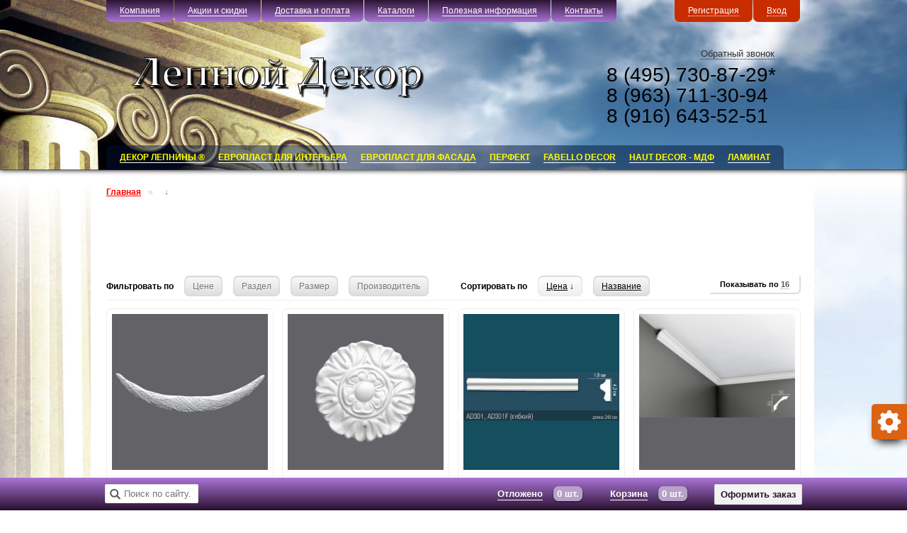

--- FILE ---
content_type: text/html; charset=utf8
request_url: http://www.eurolep.ru/list/moldingy_perfect/page=0/page=5
body_size: 8525
content:
<span style='display:none'>-----array(3) {
  [0]=>
  string(4) "list"
  [1]=>
  string(16) "moldingy_perfect"
  [2]=>
  string(6) "page=0"
}
++`moder` = 1 and --------</span>﻿<!DOCTYPE html>
<html>
<head>
<base href="http://www.eurolep.ru/">
<title></title>
<meta name="description" content="">
<meta name="keywords" content="">
<link rel="stylesheet" href="css/design.css">
<script src="js/jquery.js"></script>
<script src="js/java.js"></script>
<link rel="icon" href="favicon.png" type="image/png">
<link rel="apple-touch-icon" sizes="72x72" href="touch-icon-ipad.png">
<meta name="apple-mobile-web-app-capable" content="yes">
<script type="text/javascript" src="js/lightbox/jquery.lightbox-0.5.js"></script>
<link rel="stylesheet" type="text/css" href="js/lightbox/jquery.lightbox-0.5.css">
<script src="js/jquery.maskedinput-1.2.2.js"></script>
<meta http-equiv="content-type" content="text/html; charset=utf-8">
<meta name="copyright" content="© 2012, Ciccarca Group"><script src="js/jquery.main.js" type="text/javascript"></script>
<script src="js/inc/cloud-zoom/cloud-zoom.1.0.2.min.js" type="text/javascript"></script>
</head>
<body onclick="reset();">
    
<div class="header">
    <div class="menu_company">
        <ul class="menu">
            <li color="1"><a href="about/company">Компания</a><p><a href="about/company">О нас</a><a href="about/company/where_to_buy">Где купить</a></p></li><li color="2"><a href="about/promotions/promotions_and_sales">Акции и скидки</a><p><a href="about/promotions/promotions_and_sales">Система скидок</a><a href="about/promotions/new_items_on_sale">Новые поступления</a><a href="about/promotions/news">Новости компании</a></p></li><li color="3"><a href="">Доставка и оплата</a><p><a href="about/delivery_and_payment/terms_of_delivery">Условия доставки</a><a href="about/delivery_and_payment/terms_of_payment">Условия оплаты</a><a href="about/delivery_and_payment/right_of_withdrawal">Монтаж </a></p></li><li color="4"><a href="about/brands">Каталоги</a></li><li color="5"><a href="about/helpful_information/publics">Полезная информация</a><p><a href="about/gallery">Дизайны</a><a href="about/helpful_information/certificates">Сертификаты</a><a href="about/helpful_information/faq">Отзывы</a><a href="about/helpful_information/publics">Возврат и обмен</a></p></li><li color="6"><a href="about/company/contacts">Контакты</a></li>                        <li class="right"><a href="javascript:;" onclick="login();" class="ajax">Вход</a></li>
            <li class="right"><a href="javascript:;" onclick="registration();" class="ajax">Регистрация</a></li>
                    </ul>
    </div>
    <div class="menu_category">
        <div class="wrap">
            <a href="." class="logotype">«Лепной Декор»</a>
            <address><p class="phone">8 (495) 730-87-29*<br>8 (963) 711-30-94<br>8 (916) 643-52-51</p><a href="javascript:;" onclick="phoner();" class="back ajax">Обратный звонок</a><br clear="all"><br clear="all"><p class="socials">
                    
                </p></address>
            <ul class="menu_cat"><li><a href="list/dekorativnaya_lepnina">Декор Лепнины ®</a></li><li><a href="list/interernyj_dekor">ЕВРОПЛАСТ для Интерьера</a><p><a href="list/interernyj_dekor/karniz_ant_komp">Карнизы потолочные (антивандальный композит) - длина 2000 мм</a><a href="list/interernyj_dekor/plintus_ant_komp">Плинтусы (антивандальный композит) - длина 2000 мм.</a><a href="list/interernyj_dekor/karnizy">Карнизы потолочные  - длина 2000 мм.</a><a href="list/interernyj_dekor/karniz_skr_osv">Карнизы для скрытого освещения - длина 2000 мм</a><a href="list/interernyj_dekor/moldingi">Молдинги - длина 2000 мм.</a><a href="list/interernyj_dekor/plintusy">Плинтусы - длина 2000 мм.</a><a href="list/interernyj_dekor/rozetki">Розетки</a><a href="list/interernyj_dekor/obramleniya_arok">Обрамление арок</a><a href="list/interernyj_dekor/obramleniya_dverej"> Обрамление дверей</a><a href="list/interernyj_dekor/kolonny">Колонны (интерьер)</a><a href="list/interernyj_dekor/polukolonny">Полуколонны</a><a href="list/interernyj_dekor/pilyastry">Пилястры</a><a href="list/interernyj_dekor/baza">База (Пилястры)</a><a href="list/interernyj_dekor/kapitel">Капитель (Пилястры)</a><a href="list/interernyj_dekor/stvol">Ствол (Пилястры)</a><a href="list/interernyj_dekor/uglovye_elementy">Угловые элементы </a><a href="list/interernyj_dekor/nishi">Ниши</a><a href="list/interernyj_dekor/kronshtejny">Кронштейны</a><a href="list/interernyj_dekor/klei">Клей</a></p></li><li><a href="list/fasadnyj_dekor">ЕВРОПЛАСТ для Фасада</a><p><a href="list/fasadnyj_dekor/karniz_fasad">Карнизы (фасад)</a><a href="list/fasadnyj_dekor/friz-fasad">Фризы (фасад)</a><a href="list/fasadnyj_dekor/arxitrav_fasad">Архитравы (фасад)</a><a href="list/fasadnyj_dekor/dopelementi_fasad">Дополнительные элементы (фасад)</a><a href="list/fasadnyj_dekor/balysini_fasad">Балясины (фасад)</a><a href="list/fasadnyj_dekor/stolbi_fasad">Столбы (фасад)</a><a href="list/fasadnyj_dekor/krichkistolba_fasad">Крышки столба (фасад)</a><a href="list/fasadnyj_dekor/osnovaniy_fasad">Основания (фасад)</a><a href="list/fasadnyj_dekor/poruchni_fasad">Поручни (фасад)</a><a href="list/fasadnyj_dekor/pilystri_fasad">Пилястры (фасад)</a><a href="list/fasadnyj_dekor/kolonny_fasad">Колонны (фасад)</a><a href="list/fasadnyj_dekor/polukolonni_fasad">Полуколонны (фасад)</a><a href="list/fasadnyj_dekor/nalichniki_fasad">Наличники (фасад)</a><a href="list/fasadnyj_dekor/arochnieobramleniy_fasad">Арочные обрамления (фасад)</a><a href="list/fasadnyj_dekor/zamkoviekamni_fasad">Замковые камни (фасад)</a><a href="list/fasadnyj_dekor/podokonnie_fasad">Подоконные элементы (фасад)</a><a href="list/fasadnyj_dekor/kronchteinipiedistali_fasad">Кронштейны-пьедесталы (фасад)</a><a href="list/fasadnyj_dekor/otkosi_fasad">Откосы (фасад)</a><a href="list/fasadnyj_dekor/nakladnye_elementy">Накладные элементы</a><a href="list/fasadnyj_dekor/rusty">Русты</a></p></li><li><a href="list/perfect">ПЕРФЕКТ</a><p><a href="list/perfect/karnizj_potolochnie_s_risunkom">Карнизы потолочные с рисунком - длина 2400 мм.</a><a href="list/perfect/karnizy_potolochnie_gladkie">Карнизы потолочные гладкие - длина 2400 мм.</a><a href="list/perfect/moldingi_s_risunkom">Молдинги с рисунком - длина 2400 мм.</a><a href="list/perfect/moldingi_gladkie">Молдинги гладкие - длина 2400 мм.</a></p></li><li><a href="list/Fabello_Decor">FABELLO DECOR</a><p><a href="list/Fabello_Decor/karniz_cht_fd">Шторный карниз</a><a href="list/Fabello_Decor/karniz_cd">Карнизы экополимер</a><a href="list/Fabello_Decor/karniz_podsvet_td">Карнизы для подсветки</a><a href="list/Fabello_Decor/karnizy-s-ornamentom_fd">Карнизы с орнаментом</a><a href="list/Fabello_Decor/karnizy-s-gladkim-profilem_fd">Карнизы с гладким профилем</a><a href="list/Fabello_Decor/moldingi_cd">Молдинги экополимер</a><a href="list/Fabello_Decor/moldingi_podcvet_td">Молдинги для подсветки</a><a href="list/Fabello_Decor/moldingi-s-ornamentom_fd">Молдинги с орнаментом</a><a href="list/Fabello_Decor/moldingi-s-gladkim-profilem_fd">Молдинги с гладким профилем</a><a href="list/Fabello_Decor/plintusy_ep_cd">Плинтусы экополимер</a><a href="list/Fabello_Decor/plintusy_fd">Плинтусы Fabello</a><a href="list/Fabello_Decor/rozetki_fd">Розетки потолочные</a><a href="list/Fabello_Decor/ugol_cd">Угол декоративный экополимер</a></p></li><li><a href="list/mdf_hautdecor">HAUT DECOR - МДФ</a><p><a href="list/mdf_hautdecor/karnizy_potolochnie_mdf_hautdecor">Карнизы потолочные из МДФ - длина 2070 мм</a><a href="list/mdf_hautdecor/plintusy_napolnie_mdf_hautdecor">Плинтусы напольные из МДФ - длина 2070 мм</a><a href="list/mdf_hautdecor/moldingi_mdf_haurdecor">Молдинги из МДФ - длина 2440 мм.</a><a href="list/mdf_hautdecor/paneli_mdf_hautdecor">Панели из МДФ</a></p></li><li><a href="list/laminat">Ламинат</a><p><a href="list/laminat/country">Country 12 мм</a><a href="list/laminat/diamond">Diamond 12 мм</a><a href="list/laminat/elite">Elite 10 мм</a><a href="list/laminat/forest">Forest 8 мм</a><a href="list/laminat/graffiti">Graffiti 8 мм</a><a href="list/laminat/limerence">Limerence 12 мм</a><a href="list/laminat/parquet">Parquet 12 мм</a><a href="list/laminat/parquet_8">Parquet 8 мм</a><a href="list/laminat/piano">Piano 12 мм</a><a href="list/laminat/selva">Selva 12 мм</a></p></li></ul>
        </div>
    </div>
</div>
    
    
<div class="wrap">
    <a href="" id="hide_header"></a>
    <div class="content">
        <div class="crumbs"><a href="." style="color:red;font-weight:bold">Главная</a> <span>»</span>  &nbsp; ↓</div>        <h1></h1>
    </div>﻿            <div class="sub_menu">
                <ul></ul>
            </div>
            
            <div class="navigation">
                <div>
                    <ul class="visible">
                        <li class="title">Показывать по <a href="">16</a></li>
                        <li><a href="list/moldingy_perfect/page=0/limit=16">16</a></li>
                        <li><a href="list/moldingy_perfect/page=0/limit=24">24</a></li>
                        <li><a href="list/moldingy_perfect/page=0/limit=52">52</a></li>
                        <li><a href="list/moldingy_perfect/page=0/limit=999">все</a></li>
                    </ul>
                    <div class="sortable">
                        Фильтровать по
                        <li>
                            Цене
                            <p>
                                <a href="list/moldingy_perfect/page=0/price=clear" class="active">показать всё</a>
                                                            </p>
                        </li>
                        <li>
                            Раздел
                            <p>
                                <a href="list/moldingy_perfect" class="active">показать всё</a>
                                                            </p>
                        </li>
                        <li>
                            Размер
                            <p>
                                <a href="list/moldingy_perfect/page=0/age=clear" class="active">показать всё</a>
                                <a href="list/moldingy_perfect/page=0/age=0"></a>                            </p>
                        </li>
                        <li>
                            Производитель
                            <p>
                                <a href="list/moldingy_perfect/page=0/brand=clear" class="active">показать всё</a>
                                <a href="list/moldingy_perfect/page=0/brand=0"></a>                            </p>
                        </li>
                        
                        &nbsp; &nbsp; &nbsp; &nbsp; &nbsp; &nbsp; &nbsp;
                        Сортировать по 
                        <li class="active"><a href="list/moldingy_perfect/page=0/sort=1">Цена</a> <strong>↓</strong></li> <li><a href="list/moldingy_perfect/page=0/sort=2">Название</a></li>                        
                    </div>
                </div>
            </div>
            
            <div class="list_of_goods">
                            <div class="item">
                                <div class="image">
                                    <a href="upload/img/products/2270_1.png#upload/img/products/2270_2.png#upload/img/products/2270_3.png#upload/img/products/2270_4.png#upload/img/products/2270_5.png#" alt="1.60.002 (415 мм х 110 мм х 19 мм) Орнамент" class="img cloud-zoom" rel="position:'inside',showTitle:false"><img src="upload/img/products/2270_1.png#upload/img/products/2270_2.png#upload/img/products/2270_3.png#upload/img/products/2270_4.png#upload/img/products/2270_5.png#" alt="1.60.002 (415 мм х 110 мм х 19 мм) Орнамент"></a>
                                </div>
                                <p class="ico"></p>
                                <p class="title"><a href="detail/ornament_160002">1.60.002 (415 мм х 110 мм х 19 мм) Орнамент</a></p>
                                <p class="prices"><span class="new">Спец. цена: <strong>443 руб.</strong></span></p>
                                <button onclick="goods_to_cart(2270,1);">В корзину</button>
                                <button name="active" onclick="go_to('detail/ornament_160002');">Подробнее</button>
                                <p class="associated">
                                    <a href="javascript:;" onclick="goods_to_wish(2270,1);" class="hr_right">Отложить </a>
                                    <a href="javascript:;" onclick="goods_share(2270);">Рассказать другу</a>
                                </p>
                            </div>
                        
                            <div class="item">
                                <div class="image">
                                    <a href="upload/img/products/2283_1.png#upload/img/products/2283_2.png#upload/img/products/2283_3.png#upload/img/products/2283_4.png#upload/img/products/2283_5.png#" alt="1.60.017 (90 мм х 15 мм) Орнамент" class="img cloud-zoom" rel="position:'inside',showTitle:false"><img src="upload/img/products/2283_1.png#upload/img/products/2283_2.png#upload/img/products/2283_3.png#upload/img/products/2283_4.png#upload/img/products/2283_5.png#" alt="1.60.017 (90 мм х 15 мм) Орнамент"></a>
                                </div>
                                <p class="ico"></p>
                                <p class="title"><a href="detail/ornament_160017">1.60.017 (90 мм х 15 мм) Орнамент</a></p>
                                <p class="prices"><span class="new">Спец. цена: <strong>446 руб.</strong></span></p>
                                <button onclick="goods_to_cart(2283,1);">В корзину</button>
                                <button name="active" onclick="go_to('detail/ornament_160017');">Подробнее</button>
                                <p class="associated">
                                    <a href="javascript:;" onclick="goods_to_wish(2283,1);" class="hr_right">Отложить </a>
                                    <a href="javascript:;" onclick="goods_share(2283);">Рассказать другу</a>
                                </p>
                            </div>
                        
                            <div class="item">
                                <div class="image">
                                    <a href="upload/img/products/2802_1.png#upload/img/products/2802_2.png#upload/img/products/2802_3.png#upload/img/products/2802_4_preview.jpg#upload/img/products/2802_5_preview.jpg#" alt="Молдинг гладкий AD301 (240 x 4.3 x 1.9 см) " class="img cloud-zoom" rel="position:'inside',showTitle:false"><img src="upload/img/products/2802_1.png#upload/img/products/2802_2.png#upload/img/products/2802_3.png#upload/img/products/2802_4_preview.jpg#upload/img/products/2802_5_preview.jpg#" alt="Молдинг гладкий AD301 (240 x 4.3 x 1.9 см) "></a>
                                </div>
                                <p class="ico"></p>
                                <p class="title"><a href="detail/molding_ad301">Молдинг гладкий AD301 (240 x 4.3 x 1.9 см) </a></p>
                                <p class="prices"><span class="new">Спец. цена: <strong>447 руб.</strong></span></p>
                                <button onclick="goods_to_cart(2802,1);">В корзину</button>
                                <button name="active" onclick="go_to('detail/molding_ad301');">Подробнее</button>
                                <p class="associated">
                                    <a href="javascript:;" onclick="goods_to_wish(2802,1);" class="hr_right">Отложить </a>
                                    <a href="javascript:;" onclick="goods_share(2802);">Рассказать другу</a>
                                </p>
                            </div>
                        
                            <div class="item end">
                                <div class="image">
                                    <a href="upload/img/products/2997_1_preview.jpg#upload/img/products/2997_2_preview.jpg#upload/img/products/2997_3_preview.jpg#upload/img/products/2997_4_preview.jpg#upload/img/products/2997_5_preview.jpg#" alt="KX001 Карниз 50х50, экополимер" class="img cloud-zoom" rel="position:'inside',showTitle:false"><img src="upload/img/products/2997_1_preview.jpg#upload/img/products/2997_2_preview.jpg#upload/img/products/2997_3_preview.jpg#upload/img/products/2997_4_preview.jpg#upload/img/products/2997_5_preview.jpg#" alt="KX001 Карниз 50х50, экополимер"></a>
                                </div>
                                <p class="ico"></p>
                                <p class="title"><a href="detail/karniz_KX001">KX001 Карниз 50х50, экополимер</a></p>
                                <p class="prices"><span class="new">Спец. цена: <strong>447 руб.</strong></span></p>
                                <button onclick="goods_to_cart(2997,1);">В корзину</button>
                                <button name="active" onclick="go_to('detail/karniz_KX001');">Подробнее</button>
                                <p class="associated">
                                    <a href="javascript:;" onclick="goods_to_wish(2997,1);" class="hr_right">Отложить </a>
                                    <a href="javascript:;" onclick="goods_share(2997);">Рассказать другу</a>
                                </p>
                            </div>
                        
                            <div class="item">
                                <div class="image">
                                    <a href="upload/img/products/2939_5.png#upload/img/products/2939_4.png#upload/img/products/2939_3.png#upload/img/products/2939_2.png#upload/img/products/2939_1.png#" alt="Карниз 6.50.171 (45 мм х 30 мм) антивандальный композит" class="img cloud-zoom" rel="position:'inside',showTitle:false"><img src="upload/img/products/2939_5.png#upload/img/products/2939_4.png#upload/img/products/2939_3.png#upload/img/products/2939_2.png#upload/img/products/2939_1.png#" alt="Карниз 6.50.171 (45 мм х 30 мм) антивандальный композит"></a>
                                </div>
                                <p class="ico"></p>
                                <p class="title"><a href="detail/karniz_650171">Карниз 6.50.171 (45 мм х 30 мм) антивандальный композит</a></p>
                                <p class="prices"><span class="new">Спец. цена: <strong>451 руб.</strong></span></p>
                                <button onclick="goods_to_cart(2939,1);">В корзину</button>
                                <button name="active" onclick="go_to('detail/karniz_650171');">Подробнее</button>
                                <p class="associated">
                                    <a href="javascript:;" onclick="goods_to_wish(2939,1);" class="hr_right">Отложить </a>
                                    <a href="javascript:;" onclick="goods_share(2939);">Рассказать другу</a>
                                </p>
                            </div>
                        
                            <div class="item">
                                <div class="image">
                                    <a href="upload/img/products/2284_1.png#upload/img/products/2284_2.png#upload/img/products/2284_3.png#upload/img/products/2284_4.png#upload/img/products/2284_5.png#" alt="1.60.018 (260 мм х 130 мм х 13 мм) Орнамент" class="img cloud-zoom" rel="position:'inside',showTitle:false"><img src="upload/img/products/2284_1.png#upload/img/products/2284_2.png#upload/img/products/2284_3.png#upload/img/products/2284_4.png#upload/img/products/2284_5.png#" alt="1.60.018 (260 мм х 130 мм х 13 мм) Орнамент"></a>
                                </div>
                                <p class="ico"></p>
                                <p class="title"><a href="detail/ornament_160018">1.60.018 (260 мм х 130 мм х 13 мм) Орнамент</a></p>
                                <p class="prices"><span class="new">Спец. цена: <strong>459 руб.</strong></span></p>
                                <button onclick="goods_to_cart(2284,1);">В корзину</button>
                                <button name="active" onclick="go_to('detail/ornament_160018');">Подробнее</button>
                                <p class="associated">
                                    <a href="javascript:;" onclick="goods_to_wish(2284,1);" class="hr_right">Отложить </a>
                                    <a href="javascript:;" onclick="goods_share(2284);">Рассказать другу</a>
                                </p>
                            </div>
                        
                            <div class="item">
                                <div class="image">
                                    <a href="upload/img/products/3012_5_preview.jpg#upload/img/products/3012_4_preview.jpg#upload/img/products/3012_3_preview.jpg#upload/img/products/3012_2_preview.jpg#upload/img/products/3012_1_preview.jpg#" alt="MX007 Молдинг 80х16 экополимер" class="img cloud-zoom" rel="position:'inside',showTitle:false"><img src="upload/img/products/3012_5_preview.jpg#upload/img/products/3012_4_preview.jpg#upload/img/products/3012_3_preview.jpg#upload/img/products/3012_2_preview.jpg#upload/img/products/3012_1_preview.jpg#" alt="MX007 Молдинг 80х16 экополимер"></a>
                                </div>
                                <p class="ico"></p>
                                <p class="title"><a href="detail/molding_cd_mx007">MX007 Молдинг 80х16 экополимер</a></p>
                                <p class="prices"><span class="new">Спец. цена: <strong>459 руб.</strong></span></p>
                                <button onclick="goods_to_cart(3012,1);">В корзину</button>
                                <button name="active" onclick="go_to('detail/molding_cd_mx007');">Подробнее</button>
                                <p class="associated">
                                    <a href="javascript:;" onclick="goods_to_wish(3012,1);" class="hr_right">Отложить </a>
                                    <a href="javascript:;" onclick="goods_share(3012);">Рассказать другу</a>
                                </p>
                            </div>
                        
                            <div class="item end">
                                <div class="image">
                                    <a href="upload/img/products/3018_5_preview.jpg#upload/img/products/3018_4_preview.jpg#upload/img/products/3018_3_preview.jpg#upload/img/products/3018_2_preview.jpg#upload/img/products/3018_1_preview.jpg#" alt="MX033 Молдинг  76х14,экополимер" class="img cloud-zoom" rel="position:'inside',showTitle:false"><img src="upload/img/products/3018_5_preview.jpg#upload/img/products/3018_4_preview.jpg#upload/img/products/3018_3_preview.jpg#upload/img/products/3018_2_preview.jpg#upload/img/products/3018_1_preview.jpg#" alt="MX033 Молдинг  76х14,экополимер"></a>
                                </div>
                                <p class="ico"></p>
                                <p class="title"><a href="detail/molding_cd_mx033">MX033 Молдинг  76х14,экополимер</a></p>
                                <p class="prices"><span class="new">Спец. цена: <strong>459 руб.</strong></span></p>
                                <button onclick="goods_to_cart(3018,1);">В корзину</button>
                                <button name="active" onclick="go_to('detail/molding_cd_mx033');">Подробнее</button>
                                <p class="associated">
                                    <a href="javascript:;" onclick="goods_to_wish(3018,1);" class="hr_right">Отложить </a>
                                    <a href="javascript:;" onclick="goods_share(3018);">Рассказать другу</a>
                                </p>
                            </div>
                        
                            <div class="item">
                                <div class="image">
                                    <a href="upload/img/products/2580_5.png#" alt=" мутул 4.35.101 (Длина детали:	132 мм Высота:	142 мм Глубина:	41 мм)" class="img cloud-zoom" rel="position:'inside',showTitle:false"><img src="upload/img/products/2580_5.png#" alt=" мутул 4.35.101 (Длина детали:	132 мм Высота:	142 мм Глубина:	41 мм)"></a>
                                </div>
                                <p class="ico"></p>
                                <p class="title"><a href="detail/nakladnieelementi_435101"> мутул 4.35.101 (Длина детали:	132 мм Высота:	142 мм Глубина:	41 мм)</a></p>
                                <p class="prices"><span class="new">Спец. цена: <strong>463 руб.</strong></span></p>
                                <button onclick="goods_to_cart(2580,1);">В корзину</button>
                                <button name="active" onclick="go_to('detail/nakladnieelementi_435101');">Подробнее</button>
                                <p class="associated">
                                    <a href="javascript:;" onclick="goods_to_wish(2580,1);" class="hr_right">Отложить </a>
                                    <a href="javascript:;" onclick="goods_share(2580);">Рассказать другу</a>
                                </p>
                            </div>
                        
                            <div class="item">
                                <div class="image">
                                    <a href="upload/img/products/2793_1.png#upload/img/products/2793_2.png#upload/img/products/2793_3.png#upload/img/products/2793_4_preview.jpg#upload/img/products/2793_5_preview.jpg#" alt="Молдинг с рисунком AC204 (240 x 4.4 x 1.8 см)" class="img cloud-zoom" rel="position:'inside',showTitle:false"><img src="upload/img/products/2793_1.png#upload/img/products/2793_2.png#upload/img/products/2793_3.png#upload/img/products/2793_4_preview.jpg#upload/img/products/2793_5_preview.jpg#" alt="Молдинг с рисунком AC204 (240 x 4.4 x 1.8 см)"></a>
                                </div>
                                <p class="ico"></p>
                                <p class="title"><a href="detail/molding_ac204">Молдинг с рисунком AC204 (240 x 4.4 x 1.8 см)</a></p>
                                <p class="prices"><span class="new">Спец. цена: <strong>471 руб.</strong></span></p>
                                <button onclick="goods_to_cart(2793,1);">В корзину</button>
                                <button name="active" onclick="go_to('detail/molding_ac204');">Подробнее</button>
                                <p class="associated">
                                    <a href="javascript:;" onclick="goods_to_wish(2793,1);" class="hr_right">Отложить </a>
                                    <a href="javascript:;" onclick="goods_share(2793);">Рассказать другу</a>
                                </p>
                            </div>
                        
                            <div class="item">
                                <div class="image">
                                    <a href="upload/img/products/2494_5_preview.jpg#upload/img/products/2494_2.png#" alt="торцевой элемент 4.03.132 (Ширина:	70 мм Высота:	235 мм Глубина:	70 мм)" class="img cloud-zoom" rel="position:'inside',showTitle:false"><img src="upload/img/products/2494_5_preview.jpg#upload/img/products/2494_2.png#" alt="торцевой элемент 4.03.132 (Ширина:	70 мм Высота:	235 мм Глубина:	70 мм)"></a>
                                </div>
                                <p class="ico"></p>
                                <p class="title"><a href="detail/torcevoi_403132">торцевой элемент 4.03.132 (Ширина:	70 мм Высота:	235 мм Глубина:	70 мм)</a></p>
                                <p class="prices"><span class="new">Спец. цена: <strong>472 руб.</strong></span></p>
                                <button onclick="goods_to_cart(2494,1);">В корзину</button>
                                <button name="active" onclick="go_to('detail/torcevoi_403132');">Подробнее</button>
                                <p class="associated">
                                    <a href="javascript:;" onclick="goods_to_wish(2494,1);" class="hr_right">Отложить </a>
                                    <a href="javascript:;" onclick="goods_share(2494);">Рассказать другу</a>
                                </p>
                            </div>
                        
                            <div class="item end">
                                <div class="image">
                                    <a href="upload/img/products/2636_1.png#upload/img/products/2636_2.png#upload/img/products/2636_3.png#upload/img/products/2636_4.png#upload/img/products/2636_5.png#" alt="1.60.020 (51 мм х 155 мм х 6 мм) Орнамент" class="img cloud-zoom" rel="position:'inside',showTitle:false"><img src="upload/img/products/2636_1.png#upload/img/products/2636_2.png#upload/img/products/2636_3.png#upload/img/products/2636_4.png#upload/img/products/2636_5.png#" alt="1.60.020 (51 мм х 155 мм х 6 мм) Орнамент"></a>
                                </div>
                                <p class="ico"></p>
                                <p class="title"><a href="detail/ornament_160020">1.60.020 (51 мм х 155 мм х 6 мм) Орнамент</a></p>
                                <p class="prices"><span class="new">Спец. цена: <strong>473 руб.</strong></span></p>
                                <button onclick="goods_to_cart(2636,1);">В корзину</button>
                                <button name="active" onclick="go_to('detail/ornament_160020');">Подробнее</button>
                                <p class="associated">
                                    <a href="javascript:;" onclick="goods_to_wish(2636,1);" class="hr_right">Отложить </a>
                                    <a href="javascript:;" onclick="goods_share(2636);">Рассказать другу</a>
                                </p>
                            </div>
                        
                            <div class="item">
                                <div class="image">
                                    <a href="upload/img/products/2651_1.png#upload/img/products/2651_2.png#upload/img/products/2651_3.png#upload/img/products/2651_4.png#upload/img/products/2651_5.png#" alt="1.60.120 (51 мм х 155 мм х6 мм) Орнамент" class="img cloud-zoom" rel="position:'inside',showTitle:false"><img src="upload/img/products/2651_1.png#upload/img/products/2651_2.png#upload/img/products/2651_3.png#upload/img/products/2651_4.png#upload/img/products/2651_5.png#" alt="1.60.120 (51 мм х 155 мм х6 мм) Орнамент"></a>
                                </div>
                                <p class="ico"></p>
                                <p class="title"><a href="detail/ornament_160120">1.60.120 (51 мм х 155 мм х6 мм) Орнамент</a></p>
                                <p class="prices"><span class="new">Спец. цена: <strong>473 руб.</strong></span></p>
                                <button onclick="goods_to_cart(2651,1);">В корзину</button>
                                <button name="active" onclick="go_to('detail/ornament_160120');">Подробнее</button>
                                <p class="associated">
                                    <a href="javascript:;" onclick="goods_to_wish(2651,1);" class="hr_right">Отложить </a>
                                    <a href="javascript:;" onclick="goods_share(2651);">Рассказать другу</a>
                                </p>
                            </div>
                        
                            <div class="item">
                                <div class="image">
                                    <a href="upload/img/products/2826_1.png#upload/img/products/2826_2.png#upload/img/products/2826_3.png#upload/img/products/2826_4_preview.jpg#upload/img/products/2826_5_preview.jpg#" alt="Молдинг гладкий AD403 (244 x 3.0 x 1.4 см)" class="img cloud-zoom" rel="position:'inside',showTitle:false"><img src="upload/img/products/2826_1.png#upload/img/products/2826_2.png#upload/img/products/2826_3.png#upload/img/products/2826_4_preview.jpg#upload/img/products/2826_5_preview.jpg#" alt="Молдинг гладкий AD403 (244 x 3.0 x 1.4 см)"></a>
                                </div>
                                <p class="ico"></p>
                                <p class="title"><a href="detail/molding_ad403">Молдинг гладкий AD403 (244 x 3.0 x 1.4 см)</a></p>
                                <p class="prices"><span class="new">Спец. цена: <strong>473 руб.</strong></span></p>
                                <button onclick="goods_to_cart(2826,1);">В корзину</button>
                                <button name="active" onclick="go_to('detail/molding_ad403');">Подробнее</button>
                                <p class="associated">
                                    <a href="javascript:;" onclick="goods_to_wish(2826,1);" class="hr_right">Отложить </a>
                                    <a href="javascript:;" onclick="goods_share(2826);">Рассказать другу</a>
                                </p>
                            </div>
                        
                            <div class="item">
                                <div class="image">
                                    <a href="upload/img/products/2642_1.png#upload/img/products/2642_2.png#upload/img/products/2642_3.png#upload/img/products/2642_4.png#upload/img/products/2642_5.png#" alt="1.60.026 (175 мм х 152 мм х 30 мм) Орнамент" class="img cloud-zoom" rel="position:'inside',showTitle:false"><img src="upload/img/products/2642_1.png#upload/img/products/2642_2.png#upload/img/products/2642_3.png#upload/img/products/2642_4.png#upload/img/products/2642_5.png#" alt="1.60.026 (175 мм х 152 мм х 30 мм) Орнамент"></a>
                                </div>
                                <p class="ico"></p>
                                <p class="title"><a href="detail/ornament_160026">1.60.026 (175 мм х 152 мм х 30 мм) Орнамент</a></p>
                                <p class="prices"><span class="new">Спец. цена: <strong>485 руб.</strong></span></p>
                                <button onclick="goods_to_cart(2642,1);">В корзину</button>
                                <button name="active" onclick="go_to('detail/ornament_160026');">Подробнее</button>
                                <p class="associated">
                                    <a href="javascript:;" onclick="goods_to_wish(2642,1);" class="hr_right">Отложить </a>
                                    <a href="javascript:;" onclick="goods_share(2642);">Рассказать другу</a>
                                </p>
                            </div>
                        
                            <div class="item end">
                                <div class="image">
                                    <a href="upload/img/products/2510_5_preview.jpg#upload/img/products/2510_2.png#" alt=" торцевой элемент 4.34.231 (Ширина:	109 мм Высота:	125 мм Глубина:	109 м)" class="img cloud-zoom" rel="position:'inside',showTitle:false"><img src="upload/img/products/2510_5_preview.jpg#upload/img/products/2510_2.png#" alt=" торцевой элемент 4.34.231 (Ширина:	109 мм Высота:	125 мм Глубина:	109 м)"></a>
                                </div>
                                <p class="ico"></p>
                                <p class="title"><a href="detail/torcevoi_434231"> торцевой элемент 4.34.231 (Ширина:	109 мм Высота:	125 мм Глубина:	109 м)</a></p>
                                <p class="prices"><span class="new">Спец. цена: <strong>489 руб.</strong></span></p>
                                <button onclick="goods_to_cart(2510,1);">В корзину</button>
                                <button name="active" onclick="go_to('detail/torcevoi_434231');">Подробнее</button>
                                <p class="associated">
                                    <a href="javascript:;" onclick="goods_to_wish(2510,1);" class="hr_right">Отложить </a>
                                    <a href="javascript:;" onclick="goods_share(2510);">Рассказать другу</a>
                                </p>
                            </div>
                        </div>
            
            <div class="navigation nav_bottom">
                <div>
                    <ul class="visible">
                        <li class="title">Показывать по <a href="">16</a></li>
                        <li><a href="list/moldingy_perfect/page=0/limit=16">16</a></li>
                        <li><a href="list/moldingy_perfect/page=0/limit=24">24</a></li>
                        <li><a href="list/moldingy_perfect/page=0/limit=52">52</a></li>
                        <li><a href="list/moldingy_perfect/page=0/limit=999">все</a></li>
                    </ul>
                </div>
                
                        <div class="pages">
                            <p><a href="list/moldingy_perfect/page=0/page=0"><<</a></p><p><a href="list/moldingy_perfect/page=0/page=0">1</a></p><p><a href="list/moldingy_perfect/page=0/page=1">2</a></p><p><a href="list/moldingy_perfect/page=0/page=2">3</a></p><p><a href="list/moldingy_perfect/page=0/page=3">4</a></p><p><a href="list/moldingy_perfect/page=0/page=4">5</a></p><p class="active"><a href="list/moldingy_perfect/page=0/page=5">6</a></p><p><a href="list/moldingy_perfect/page=0/page=6">7</a></p><p><a href="list/moldingy_perfect/page=0/page=7">8</a></p><p><a href="list/moldingy_perfect/page=0/page=8">9</a></p><p><a href="list/moldingy_perfect/page=0/page=9">10</a></p><p><a href="list/moldingy_perfect/page=0/page=10">11</a></p><p><a href="list/moldingy_perfect/page=0/page=11">12</a></p><p><a href="list/moldingy_perfect/page=0/page=12">13</a></p><p><a href="list/moldingy_perfect/page=0/page=13">14</a></p><p><a href="list/moldingy_perfect/page=0/page=14">15</a></p><p><a href="list/moldingy_perfect/page=0/page=15">16</a></p><p><a href="list/moldingy_perfect/page=0/page=16">17</a></p><p><a href="list/moldingy_perfect/page=0/page=17">18</a></p><p><a href="list/moldingy_perfect/page=0/page=18">19</a></p><p><a href="list/moldingy_perfect/page=0/page=19">20</a></p><p><a href="list/moldingy_perfect/page=0/page=20">21</a></p><p><a href="list/moldingy_perfect/page=0/page=21">22</a></p><p><a href="list/moldingy_perfect/page=0/page=22">23</a></p><p><a href="list/moldingy_perfect/page=0/page=23">24</a></p><p><a href="list/moldingy_perfect/page=0/page=24">25</a></p><p><a href="list/moldingy_perfect/page=0/page=25">26</a></p><p><a href="list/moldingy_perfect/page=0/page=26">27</a></p><p><a href="list/moldingy_perfect/page=0/page=27">28</a></p><p><a href="list/moldingy_perfect/page=0/page=28">29</a></p><p><a href="list/moldingy_perfect/page=0/page=29">30</a></p><p><a href="list/moldingy_perfect/page=0/page=30">31</a></p><p><a href="list/moldingy_perfect/page=0/page=31">32</a></p><p><a href="list/moldingy_perfect/page=0/page=32">33</a></p><p><a href="list/moldingy_perfect/page=0/page=33">34</a></p><p><a href="list/moldingy_perfect/page=0/page=34">35</a></p><p><a href="list/moldingy_perfect/page=0/page=35">36</a></p><p><a href="list/moldingy_perfect/page=0/page=36">37</a></p><p><a href="list/moldingy_perfect/page=0/page=37">38</a></p><p><a href="list/moldingy_perfect/page=0/page=38">39</a></p><p><a href="list/moldingy_perfect/page=0/page=39">40</a></p><p><a href="list/moldingy_perfect/page=0/page=40">41</a></p><p><a href="list/moldingy_perfect/page=0/page=41">42</a></p><p><a href="list/moldingy_perfect/page=0/page=42">43</a></p><p><a href="list/moldingy_perfect/page=0/page=43">44</a></p><p><a href="list/moldingy_perfect/page=0/page=44">45</a></p><p><a href="list/moldingy_perfect/page=0/page=45">46</a></p><p><a href="list/moldingy_perfect/page=0/page=46">47</a></p><p><a href="list/moldingy_perfect/page=0/page=47">48</a></p><p><a href="list/moldingy_perfect/page=0/page=48">49</a></p><p><a href="list/moldingy_perfect/page=0/page=49">50</a></p><p><a href="list/moldingy_perfect/page=0/page=50">51</a></p><p><a href="list/moldingy_perfect/page=0/page=51">52</a></p><p><a href="list/moldingy_perfect/page=0/page=52">53</a></p><p><a href="list/moldingy_perfect/page=0/page=53">54</a></p><p><a href="list/moldingy_perfect/page=0/page=54">55</a></p><p><a href="list/moldingy_perfect/page=0/page=55">56</a></p><p><a href="list/moldingy_perfect/page=0/page=56">57</a></p><p><a href="list/moldingy_perfect/page=0/page=57">58</a></p><p><a href="list/moldingy_perfect/page=0/page=58">59</a></p><p><a href="list/moldingy_perfect/page=0/page=59">60</a></p><p><a href="list/moldingy_perfect/page=0/page=60">61</a></p><p><a href="list/moldingy_perfect/page=0/page=61">62</a></p><p><a href="list/moldingy_perfect/page=0/page=62">63</a></p><p><a href="list/moldingy_perfect/page=0/page=63">64</a></p>
                        <p><a href="list/moldingy_perfect/page=0/page=63">>></a></p>
                        </div>
                                </div>
            
            <div class="content">
                            </div>﻿</div>
        
<div class="bottom_shop_panel">
    <div class="wrap">
        <form action="" method="post" class="searched">
            <input type="text" autocomplete="off" placeholder="Поиск по сайту..." name="searched" onclick="search_active();" value="">
            <button class="active size13px" onclick="searched();">OK</button>
            <button class="right size13px" onclick="contact();">Обратная связь</button>
        </form>

            <div class="hide"><button class="right size13px">Оформить заказ</button><div class="cart this_cart"><a href="account/cart">Корзина</a> <span><strong class="default">0 шт.</strong></span></div><div class="cart this_wish"><a href="account/wish">Отложено</a> <span><strong class="default">0 шт.</strong></span></div></div>        
    </div>
</div>

<div id="footer"><div class="wrap cols"><div class="twin"><ul><li><h3>Интернет-магазин</h3></li><li><a href="about/company">О магазине</a></li><li><a href="about/company/where_to_buy">Где купить</a></li><li><a href="about/promotions/news">Новости компании</a></li><li class="line-height">&nbsp;</li><li><h3>Доставка и оплата</h3></li><li><a href="about/delivery_and_payment/terms_of_delivery">Условия доставки</a></li><li><a href="about/delivery_and_payment/terms_of_payment">Условия оплаты</a></li><li><a href="about/delivery_and_payment/right_of_withdrawal">Монтаж </a></li></ul><ul><li><h3>Каталог товаров</h3></li><li><a href="about/brands">Бренды</a></li><li><hr color="341f3a" size="1"></li><li><a href="list/interernyj_dekor">Интерьерный Декор</a></li><li><a href="list/fasadnyj_dekor">Фасадный Декор</a></li><li><a href="list/dekorativnaya_lepnina">Декоративная Лепнина</a></li><li><a href="list/gallery">Галерея</a></li><li><a href="list/roly-poly">ВСЕ ТОВАРЫ</a></li><li><a href="list/roly-poly">-</a></li><li><a href="list/roly-poly">-</a></li><li><a href="list/roly-poly">-</a></li><li><hr color="341f3a" size="1"></li><li><a href="about/helpful_information/certificates">Сертификаты</a></li><li><a href="about/helpful_information">Полезная информация</a></li></ul><ul class="end"><li><h3>Присоединяйтесь к нам</h3></li><li><a href="http://www.facebook.com">Facebook</a></li><li><a href="http://vk.com">Vkontakte</a></li><li><a href="https://twitter.com">Twitter</a></li><li><h3>Узнайте больше</h3></li><li><a href="about/helpful_information/publics">Публикации</a></li><li><h3>Помощь</h3></li><li><a href="about/company/contacts">Контакты</a></li><li><a href="about/helpful_information/faq">Часто Задаваемые Вопросы</a></li></ul></div><div><ul><li><h3>Следите за нами</h3></li><li><a href="rss.xml">Лента новостей RSS</a></li><li><a href="javascript:;" onclick="check_availability();">Сообщить о наличии</a></li><li class="line-height">&nbsp;</li><li class="square">
                            <h3>Подписаться<br>на новости</h3>
                            <p><strong>Будьте всегда в курсе</strong></p>
                            <p>Укажите Ваш E-mail и получайте новости и информацию об акциях и распродажах</p>
                            <form method="post" action="about/company/subscribe">
                                <label><input type="text" name="subscribe" placeholder="Ваш E-mail"></label>
                            </form>
                        </li><li class="line-height">&nbsp;</li><li><a href="about/delivery_and_payment/terms_of_payment"><img src="upload/img/payment-types.png" alt="" align="absmiddle"></a></li></ul></div><br clear="all"></div><div class="bottom"><div class="wrap">© 2019 Copyright. Все права принадлежат компании "Премьера-М" (ООО). Полное и частичное копирование информации с сайта запрещено!
        
            <div style="float: right;margin-top: -11px">
                <!--Openstat-->
<span id="openstat0000000"></span>
<script type="text/javascript">
var openstat = { counter: 0000000, image: 87, color: "ff86fb", next: openstat, track_links: "ext" };
(function(d, t, p) {
var j = d.createElement(t); j.async = true; j.type = "text/javascript";
j.src = ("https:" == p ? "https:" : "http:") + "//openstat.net/cnt.js";
var s = d.getElementsByTagName(t)[0]; s.parentNode.insertBefore(j, s);
})(document, "script", document.location.protocol);
</script>
<!--/Openstat-->

<!-- Yandex.Metrika counter -->
<!-- Yandex.Metrika counter -->
<script type="text/javascript" >
   (function(m,e,t,r,i,k,a){m[i]=m[i]||function(){(m[i].a=m[i].a||[]).push(arguments)};
   m[i].l=1*new Date();
   for (var j = 0; j < document.scripts.length; j++) {if (document.scripts[j].src === r) { return; }}
   k=e.createElement(t),a=e.getElementsByTagName(t)[0],k.async=1,k.src=r,a.parentNode.insertBefore(k,a)})
   (window, document, "script", "https://mc.yandex.ru/metrika/tag.js", "ym");

   ym(24826811, "init", {
        clickmap:true,
        trackLinks:true,
        accurateTrackBounce:true,
        webvisor:true,
        ecommerce:"dataLayer"
   });
</script>
<noscript><div><img src="https://mc.yandex.ru/watch/24826811" style="position:absolute; left:-9999px;" alt="" /></div></noscript>
<!-- /Yandex.Metrika counter -->
<!-- /Yandex.Metrika counter -->
            </div>
        
        </div></div></div>
<div class="bg_popup" onclick="popup_close();"></div>
<div class="popup"></div>

<!-- Stat.MegaIndex.ru Start -->
<script type="text/javascript">var mi=document.createElement('script');mi.type='text/javascript';mi.async=true;mi.src=(document.location.protocol=='https:'?'https':'http')+'://counter.megaindex.ru/core.js?t;'+escape(document.referrer)+((typeof(screen)=='undefined')?'':';'+screen.width+'*'+screen.height)+';'+escape(document.URL)+';'+document.title.substring(0,256)+';20398';document.getElementsByTagName('head')[0].appendChild(mi);</script>
<!-- Stat.MegaIndex.ru End -->

 <a href="https://plus.google.com/106638525208116624459?rel=author">Google</a>


<div class="filter-area">
    <a href="#" class="filter-open-close">OpenClose</a>
   
    <div class="filter-box">
        <div id="selectable" class="row">
                <!-- <h2>Checkbox nested in label</h2> -->
            <fieldset>
                <legend>Производитель: </legend>
                <label for="checkbox-nested-1">Европласт
                <input type="checkbox" name="checkbox-nested-1" id="checkbox-nested-1">
                </label>
                <label for="checkbox-nested-2">Перфект
                <input type="checkbox" name="checkbox-nested-2" id="checkbox-nested-2">
                </label>
                <label for="checkbox-nested-3">Paradise
                <input type="checkbox" name="checkbox-nested-3" id="checkbox-nested-3">
                </label>
            </fieldset>
        </div>

        <div class="row">
            <p>
                <label for="lenght">Длина, мм.:</label>
                <input type="text" id="lenght" readonly style="border:0; color:#f6931f; font-weight:bold;">
            </p>
            <div id="lenght-range"></div>
        </div>

        <div class="row">
            <p>
                <label for="width">Ширина, мм.:</label>
                <input type="text" id="width" readonly style="border:0; color:#f6931f; font-weight:bold;">
            </p>
            <div id="width-range"></div>
        </div>

        <div class="row">
            <p>
                <label for="height">Высота, мм.:</label>
                <input type="text" id="height" readonly style="border:0; color:#f6931f; font-weight:bold;">
            </p>
            <div id="height-range"></div>
        </div>


        <div class="row">
            <p>
                <label for="thickness">Толщина, мм.:</label>
                <input type="text" id="thickness" readonly style="border:0; color:#f6931f; font-weight:bold;">
            </p>
            <div id="thickness-range"></div>
        </div>

        <div class="row">
            <p>
                <label for="depth">Глубина, мм.:</label>
                <input type="text" id="depth" readonly style="border:0; color:#f6931f; font-weight:bold;">
            </p>
            <div id="depth-range"></div>
        </div>

        <div class="row">
            <p>
                <label for="diameter">Диаметр, мм.:</label>
                <input type="text" id="diameter" readonly style="border:0; color:#f6931f; font-weight:bold;">
            </p>
            <div id="diameter-range"></div>
        </div>

        <div class="row">
            <p>
                <label for="price">Цена:</label>
                <input type="text" id="price" readonly style="border:0; color:#f6931f; font-weight:bold;">
            </p>
            <div id="price-range"></div>
        </div>

        <div class="btns-area">
            <a id="filter-cancel" href="#">Сброс настроек</a>
            <a id="filter-save" href="#">Применить</a>
        </div>
    </div>
</div>
</body>
</html>

--- FILE ---
content_type: text/css
request_url: http://www.eurolep.ru/css/design.css
body_size: 9509
content:
@charset "utf-8";

/*  © Ciccarca Group, CMS. Release 5. Gamma.  */

html,body {
    padding: 0;
    margin: 0;
}
body {
    font: 12px/19px "Helvetica","Arial",sans-serif;
    color: #000;
    min-width: 980px;
    background: url("../upload/img/bg2.jpg?n") 50% 0 no-repeat #fff;
}
img {
    border: none;
}


.wrap {
    width: 980px;
    margin: 0 auto;
    padding-bottom: 50px;
}
a {
    color: #000;
    text-decoration: underline;
}
a:hover {
    text-decoration: none;
}



button {
    -webkit-border-radius: 2px;
    -moz-border-radius: 2px;
    border-radius: 2px;
    background-color: #f5f5f5;
    background-image: -webkit-linear-gradient(top,#f5f5f5,#f1f1f1);
    background-image: -moz-linear-gradient(top,#f5f5f5,#f1f1f1);
    background-image: -ms-linear-gradient(top,#f5f5f5,#f1f1f1);
    background-image: -o-linear-gradient(top,#f5f5f5,#f1f1f1);
    background-image: linear-gradient(top,#f5f5f5,#f1f1f1);
    border: 1px solid rgba(0,0,0,0.1);
    color: #28112e;
    font-size: 11px;
    font-weight: bold;
    height: 29px;
    padding: 0 8px;
    line-height: 27px;
    margin: 0 16px 0 0;
    min-width: 72px;
    outline: 0;
    cursor: pointer;
}
button[name="active"] {
    background-color: #28112e;
    background-image: -webkit-linear-gradient(top,#c50808,#ff0000);
    background-image: -moz-linear-gradient(top,#1e0b23,#341f3a);
    background-image: -ms-linear-gradient(top,#1e0b23,#341f3a);
    background-image: -o-linear-gradient(top,#1e0b23,#341f3a);
    background-image: linear-gradient(top,#1e0b23,#341f3a);
    border: 1px solid #efc0b3;
    color: #fff;
}
button.right {
    float: right;
    margin-right: 7px;
    margin-left: 16px;
}
button.disabled {
    opacity: .5;
    cursor: default;
}
button.size13px {
    font-size: 13px;
}
button.active {
    background: #f00;
    color: #fff;
}
button:hover {
    box-shadow: #555 0 1px 1px;
}



.crumbs {
    line-height: 24px;
    font-size: 12px;
    color: #777;
    margin-top: 20px;
}
.crumbs a {
    color: #555;
    text-decoration: underline;
}
.crumbs a:hover {
    text-decoration: none;
    color: #000;
}
.crumbs span {
    margin: 0 7px;
    color: #ccc;
}

.navigation {
    position: relative;
    width: 100%;
    height: 24px;
    padding: 10px 0;
    border-bottom: 1px solid #eee;
    margin: 11px 0;
}
.nav_bottom {
    clear: both;
    border-bottom: none;
    border-top: 1px solid #eee;
}
.navigation .visible {
    position: relative;
    float: left;
    display: block;
    list-style: none;
    margin: 0;
    padding: 0;
    font-size: 11px;
    z-index: 10;
    height: 24px;
}
.navigation .visible {
    float: right;
}
.navigation .visible li {
    display: none;
    margin: 0;
    padding: 0 14px;
    border-bottom: 2px solid #ddd;
    border-left: 2px solid #ddd;
    line-height: 24px;
    background: #fff;
    border-radius: 0 0 7px 0;
    font-weight: bold;
}
.navigation .visible li {
    border-left: none;
    border-right: 2px solid #ddd;
    text-align: right;
}
.navigation .visible li.title {
    display: block;
}
.navigation .visible li a {
    color: #555;
    text-decoration: none;
    border-bottom: 1px dotted #999;
}
.navigation .visible li a:hover {
    color: #000;
    border: none;
}
.navigation .visible:hover li {
    display: block;
}
.navigation .pages {
    height: 24px;
    margin: 0 auto;
}
.navigation .pages p {
    float: left;
    display: block;
    width: 21px;
    margin: 0 1px 0 0;
    background: #fafafa;
    border-bottom: 1px solid #eee;
    font-size: 11px;
    text-align: center;
    line-height: 22px;
    
    padding: 3px 7px 0;
    background: #eee;
    color: #777;
    text-decoration: none;
    border-radius: 7px;
    font-weight: normal;
    text-shadow: #fff 0 1px 1px;
    box-shadow: inset 0px 1px 2px #ccc;
    -moz-box-shadow: inset 0px 1px 2px #ccc;
    -webkit-box-shadow: inset 0px 1px 2px #ccc;
    margin-bottom: 1px;
}
.navigation .pages p a {
    color: #555;
    text-decoration: none;
    display: block;
}
.navigation .pages p:hover, .navigation .pages p.active {
    background: #f00;
}
.pages p.active a {
    color: #fff;
}
.navigation .pages p:hover a {
    color: #fff;
}
.navigation .sortable {
    font-weight: bold;
    position: relative;
}
.navigation .sortable li {
    position: relative;
    list-style: none;
    display: inline-block;
    margin: 0 0 0 12px;
    background-color: #eee;
    color: #777;
    text-decoration: none;
    padding: 6px 12px 4px;
    cursor: pointer;
    border-radius: 7px;
    font-weight: normal;
    text-shadow: #fff 0 1px 1px;
    box-shadow: inset 0px 1px 3px #bbb;
    -moz-box-shadow: inset 0px 1px 3px #bbb;
    -webkit-box-shadow: inset 0px 1px 3px #bbb;
    background-image: -webkit-linear-gradient(top,#fafafa,#ddd);
    background-image: -moz-linear-gradient(top,#fafafa,#ddd);
    background-image: -ms-linear-gradient(top,#fafafa,#ddd);
    background-image: -o-linear-gradient(top,#fafafa,#ddd);
    background-image: linear-gradient(top,#fafafa,#ddd);
    z-index: 999;
}

.navigation .sortable2 {
    font-weight: bold;
    position: relative;
}
.navigation .sortable2 a {
    position: relative;
    list-style: none;
    display: inline-block;
    margin: 0 0 0 12px;
    background-color: #eee;
    color: #777;
    text-decoration: none;
    padding: 6px 12px 4px;
    cursor: pointer;
    border-radius: 7px;
    font-weight: normal;
    text-shadow: #fff 0 1px 1px;
    box-shadow: inset 0px 1px 3px #bbb;
    -moz-box-shadow: inset 0px 1px 3px #bbb;
    -webkit-box-shadow: inset 0px 1px 3px #bbb;
    background-image: -webkit-linear-gradient(top,#fafafa,#ddd);
    background-image: -moz-linear-gradient(top,#fafafa,#ddd);
    background-image: -ms-linear-gradient(top,#fafafa,#ddd);
    background-image: -o-linear-gradient(top,#fafafa,#ddd);
    background-image: linear-gradient(top,#fafafa,#ddd);
    z-index: 999;
}

.navigation .sortable2 a.active,.navigation .sortable2 a:hover {
    color: #000;
    text-shadow: none;
    background-image: -webkit-linear-gradient(top,#fff,#eee);
    background-image: -moz-linear-gradient(top,#fff,#eee);
    background-image: -ms-linear-gradient(top,#fff,#eee);
    background-image: -o-linear-gradient(top,#fff,#eee);
    background-image: linear-gradient(top,#fff,#eee);
    box-shadow: inset 0px 1px 2px #bbb;
    -moz-box-shadow: inset 0px 1px 2px #bbb;
    -webkit-box-shadow: inset 0px 1px 2px #bbb;
}

.navigation .sortable li p {
    display: none;
    position: absolute;
    width: 150px;
    top: 17px;
    left: 0;
}
.navigation .sortable li.active,.navigation .sortable li:hover {
    color: #000;
    text-shadow: none;
    background-image: -webkit-linear-gradient(top,#fff,#eee);
    background-image: -moz-linear-gradient(top,#fff,#eee);
    background-image: -ms-linear-gradient(top,#fff,#eee);
    background-image: -o-linear-gradient(top,#fff,#eee);
    background-image: linear-gradient(top,#fff,#eee);
    box-shadow: inset 0px 1px 2px #bbb;
    -moz-box-shadow: inset 0px 1px 2px #bbb;
    -webkit-box-shadow: inset 0px 1px 2px #bbb;
}
.navigation .sortable li:hover p {
    display: block;
    z-index: 99999;
}
.navigation .sortable li p a {
    display: block;
    padding: 3px 12px;
    font-size: 11px;
    background: #eee;
    background-image: -webkit-linear-gradient(top,#fafafa,#ddd);
    background-image: -moz-linear-gradient(top,#fafafa,#ddd);
    background-image: -ms-linear-gradient(top,#fafafa,#ddd);
    background-image: -o-linear-gradient(top,#fafafa,#ddd);
    background-image: linear-gradient(top,#fafafa,#ddd);
    text-shadow: #fff 0 1px 1px;
}

.list_of_goods {
    position: relative;
    float: left;
    width: 100%;
}
.list_of_goods .item {
    position: relative;
    float: left;
    width: 220px;
    margin-right: 12px;
    margin-bottom: 12px;
    border: 1px solid #eee;
    border-radius: 7px;
    padding: 7px 7px 1px;
    min-height: 415px;
    background: #fff;
}
.list_of_goods .end {
    margin-right: 0;
}
.list_of_goods .item .image {
    position: relative;
    display: block;
    width: 220px;
    height: 220px;
    overflow: hidden;
    z-index: 0;
    cursor: pointer;
    background: #636266
}
.list_of_goods .item p.ico {
    display: block;
    position: absolute;
    z-index: 300;
    top: 0px;
    left: 10px;
    height: 40px;
    width: 110px;
    margin: 0;
    padding: 0;
}
.list_of_goods .item p.ico em {
    display: block;
    float: left;
    width: 40px;
    height: 40px;
    margin-right: 10px;
}
.list_of_goods .item p.ico .ico-hit {
    background: url("../upload/img/hit-ico.png") 0 0 no-repeat;
}
.list_of_goods .item p.ico .ico-new {
    background: url("../upload/img/new-ico.png") 0 0 no-repeat;
}
.list_of_goods .item .image ul {
    display: none;
    list-style: none;
    margin: 0;
    padding: 0 0 13px 0;
    position: absolute;
    top: 170px;
    width: 100%;
}
.list_of_goods .item .image:hover ul {
    display: block;
    background: #fff;
}
.list_of_goods .item .image ul li {
    padding: 0 10px;
    font-size: 11px;
    margin: 3px 7px;
    text-align: right;
    font-weight: bold;
    color: #000;
}
.list_of_goods .item .image ul li a {
    float: left;
    color: #000;
}
.list_of_goods .item .image ul li a:hover {
    text-decoration: none;
    color: #f00;
}
.list_of_goods .item:hover {
    border: 2px solid #e5e5e5;
    padding: 6px 6px 0;
}
.list_of_goods .item .img img {
    width: 220px;
}
.list_of_goods .item .title {
    font-size: 14px;
    font-weight: bold;
    height: 38px;
    overflow: hidden;
}
.list_of_goods .item .title a {
    color: #000;
    text-decoration: none;
    border-bottom: 1px solid #b9acbf;
    padding-bottom: 1px;
}
.list_of_goods .item .title a:hover {
    border: none;
    color: #f00;
}
.list_of_goods .item .prices {
    color: #777;
}
.list_of_goods .item .prices span {
    display: block;
}
.list_of_goods .item .prices span.old {
    text-decoration: line-through;
}
.list_of_goods .item .prices span.new {
    font-weight: bold;
    color: #333;
}
.list_of_goods .item .prices span.new strong {
    color: #f00;
}
.list_of_goods .item button {
    margin-right: 7px;
}
.list_of_goods .item .associated {
    clear: both;
    border-top: 1px solid #ddd;
    padding-top: 4px;
    font-size: 11px;
    margin-bottom: 5px;
}
.list_of_goods .item .associated a {
    color: #333;
}
.list_of_goods .item .associated a.hr_right {
    padding-right: 7px;
    margin-right: 7px;
    border-right: 1px solid #999;
    color: #999;
}
.list_of_goods .item .associated a:hover {
    color: #000;
    text-decoration: none;
}

.content {
    clear: both;
    font-size: 14px;
    text-align: justify;
}
.content h1 {
    font-size: 29px;
    font-weight: normal;
    margin-top: 37px;
    margin-bottom: 19px;
}
.content h1 strong {
    color: #aaa;
    font-size: 22px;
    font-weight: normal;
}
.content p {
    line-height: 21px;
}
.content span.mini {
    display: block;
    font-size: 11px;
    color: #999;
}
.content .border-padding {
    border: 1px solid #ddd;
    background: #fafafa;
}
.content .border-padding div {
    width: 33%;
    float: left;
    padding: 15px 0 15px 15px;
}
.content .margin-bottom {
    display: block;
    margin-bottom: 10px;
}
.content .margin-bottom h3 {
    margin-bottom: 5px;
}
.content .margin-bottom select {
    display: block;
}
.content h3 {
    font-size: 15px;
    margin-top: 0;
    padding-top: 0;
    margin-bottom: 0;
    padding-bottom: 0;
}
.content .border-padding .background {
    margin: 10px 0 0;
    padding: 5px 15px;
    font-size: 11px;
    clear: both;
    background: #eee;
}
.content .border-padding .background a {
    color: #555;
}
.content .cart_table {
    margin-top: 20px;
}
.content .cart_table th {
    font-weight: normal;
    font-size: 12px;
    background: #eee;
    padding: 10px 5px;
    border-bottom: 1px solid #ddd;
}
.content .cart_table th .margin-left {
    margin-left: 20px;
}
.content .cart_table td {
    border-bottom: 1px dotted #ddd;
}
.content .cart_table td .img {
    width: 100px;
    height: 100px;
    overflow: hidden;
    text-align: center;
    background: #fafafa;
}
.content .cart_table td .img img {
    display: block;
    margin: 0 auto;
    width: 100px;
}
.content .cart_table td span {
    display: block;
    font-size: 12px;
}
.content .cart_table td em {
    font-style: normal;
    color: #777;
}
.content .cart_table td span em {
    display: inline-block;
    width: 70px;
}
.content .cart_table td em.margin-right {
    margin-right: 10px;
}
.content .cart_table td .to_product {
    font-weight: bold;
    font-size: 15px;
}
.content .cart_table td input[type="text"] {
    width: 30px;
    text-align: center;
}
.content .cart_table tr.padding td {
    padding: 20px 5px;
    font-size: 12px;
}
.content .cart_table tr.padding td span {
    color: #999;
}
.content .cart_table tr.bottom td {
    padding: 15px 45px 15px 0;
    color: #000;
}
.content .cart_table tr.bottom td.sum_cart {
    text-align: right;
}
.content .cart_table tr.bottom td.actions {
    padding-left: 33px;
}
.content p.to_offer {
    height: 30px;
}
.content p.to_offer button {
    font-size: 17px;
    background: #f00;
    height: 36px;
    line-height: 32px;
    float: right;
    color: #fff;
    font-weight: normal;
    margin-right: 40px;
}
.filters_many {
    font-size: 14px;
    color: #341f3a;
}
.filters_many a {
    color: #f00;
}
.filters_many div {
    height: 200px;
    background: #b9acbf;
    overflow: hidden;
    padding: 15px;
    display: none;
}
.filters_many div div {
    width: 152px;
    height: 171px;
    margin-right: 10px;
    background: #d5cbda;
    float: left;
}
.filters_many div div.end {
    margin-right: 0;
}
.filters_many div div h3 {
    color: #fff;
    font-size: 12px;
    margin: 0;
    
}


.bg_popup {
    display: none;
    position: absolute;
    position: fixed;
    width: 100%;
    height: 100%;
    top: 0;
    left: 0;
    z-index: 999;
    background: #fff;
    opacity: .7;
}
.popup {
    display: none;
    position: absolute;
    position: fixed;
    width: 450px;
    top: -1000px;
    left: 50%;
    padding: 30px 40px;
    z-index: 1010;
    background: #fff;
    border: 1px solid #aaa;
    margin-left: -256px;
    box-shadow: #aaa 0 4px 16px;
}
.popup .title {
    position: relative;
}
.popup .title span {
    padding-right: 20px;
    color: #000;
    font-size: 16px;
    font-weight: normal;
    line-height: 24px;
}
.popup .title a.close {
    opacity: .7;
    position: absolute;
    top: -15px;
    background: url("../upload/img/class/close.png") no-repeat;
    height: 11px;
    width: 11px;
    right: -25px;
}
.popup .title a.close:hover {
    opacity: 1;
}
.popup .message {
    font-size: 13px;
}
.popup .message p {
    margin: 13px 0;
}
.popup .message p.no-margin {
    margin-bottom: 0;
}
.popup .message li {
    list-style: none;
    padding-left: 16px;
    background: url("../upload/img/class/dash.gif") 0 10px no-repeat;
}
.popup .message input[type="text"],.popup .message textarea,
.popup .message input[type="password"],
.content input[type="text"],.content input[type="password"],.content textarea {
    display: block;
    width: 288px;
    padding: 5px;
    border: 1px solid #aaa;
    border-radius: 2px;
}
.popup .message select {
    display: block;
    width: 290px;
    padding: 3px 5px;
}
.popup .message p.half {
    width:195px;
    float:left;
    margin-right:48px;
}
.popup .message p.end {
    margin-right: 0;
}
.popup .message p.half input[type="text"],.popup .message p.half textarea,.popup .message p.half select {
    width:195px;
}
.popup .buttons {
    margin-top: 16px;
}
.content textarea,.popup .message textarea {
    margin-top: 3px;
    height: 90px;
}



.bottom_shop_panel {
    position: absolute;
    position: fixed;
    width: 100%;
    padding-top: 9px;
    height: 37px;
    bottom: 0;
    left: 0;
    z-index: 20;
    background-color: #28112e;
    background-image: -webkit-linear-gradient(top,#aa74d6,#28112e);
    background-image: -moz-linear-gradient(top,#28112e,#1e0b23);
    background-image: -ms-linear-gradient(top,#28112e,#1e0b23);
    background-image: -o-linear-gradient(top,#28112e,#1e0b23);
    background-image: linear-gradient(top,#28112e,#1e0b23);
}
.bottom_shop_panel .wrap {
    width: 998px;
}
.bottom_shop_panel button {
    margin-left: 7px;
}
.bottom_shop_panel .cart {
    float: right;
    color: #fff;
    height: 29px;
    padding: 0 8px;
    line-height: 28px;
    margin: 0 16px 0 0;
    font-size: 13px;
}
.bottom_shop_panel .cart a {
    color: #fff;
    text-decoration: none;
    border-bottom: 1px solid #fff;
    padding-bottom: 1px;
    font-weight: bold;
}
.bottom_shop_panel .cart a:hover {
    color: #f00;
    border-bottom: none;
}
.bottom_shop_panel .cart strong {
    background: #f00;
    margin: 0 7px 0 11px;
    padding: 3px 5px;
    border-radius: 7px;
    box-shadow: #28112e 0 1px 2px;
}
.bottom_shop_panel .cart strong.default {
    background: #b7a1c9;
}
.bottom_shop_panel form {
    float: left;
}
.bottom_shop_panel form input[type="text"] {
    -webkit-border-radius: 2px;
    -moz-border-radius: 2px;
    border-radius: 2px;
    background: url("../upload/img/class/search.png") 5px 50% no-repeat #fff;
    border: 1px solid rgba(0,0,0,0.1);
    color: #28112e;
    font-size: 13px;
    font-weight: normal;
    height: 27px;
    padding: 0 8px 0 26px;
    line-height: 27px;
    margin: 0 0 0 7px;
    width: 132px;
    outline: 0;
}
.bottom_shop_panel form button {
    display: none;
}

.rating {
    height: 14px;
    display: block;
}
.rating strong {
    float: left;
    margin-right: 7px;
    font-size: 12px;
}
.rating span {
    display: block;
    margin-top: 1px;
}
.rating span em {
    float: left;
    display: block;
    width: 14px;
    height: 14px;
    background: url("../upload/img/class/rating.png") 0 -20px no-repeat;
    margin-right: 3px;
}
.rating span em.active {
    background: url("../upload/img/class/rating.png") 0 0px no-repeat;
}


.sub_menu {
    font-size: 17px;
    margin: 15px 0;
    background: #fff;
    border-radius: 7px;
    padding: 5px 0;
}
.sub_menu ul {
    font-style: normal;
    margin: 0;
    padding: 0;
    line-height: 28px;
}
.sub_menu ul li {
    display: inline;
    margin-right: 20px;
}
.sub_menu ul li a {
    color: #341f3a;
    text-decoration: none;
    border-bottom: 1px solid #b9acbf;
    padding-bottom: 1px;
}
.sub_menu ul li a:hover {
    border: none;
    color: #28112e
}
.sub_menu ul li a.active {
    border-bottom: 1px solid #f00;
    color: #28112e
}
.sub_menu ul li span {
    border: 1px solid #aaa;
    padding: 3px 5px 2px;
    color: #aaa;
    font-size: 12px;
    margin-left: 5px;
}


.header {
    width: 100%;
    position: relative;
    z-index: 10;
    box-shadow: #000 0 1px 7px;
    height: 240px;
    margin-top: -20px;
}
.header .menu_company {
    height: 32px;
}
.header .menu_company .menu {
    margin: 0;
    position: fixed;
    padding: 0;
    list-style: none;
    width: 980px;
    height: 32px;
    line-height: 32px;
    font-size: 12px;
    z-index: 40;
    left: 50%;
    margin-left: -490px;
}
.header .menu_company .menu li {
    position: relative;
    float: left;
    margin-right: 1px;
    padding: 0 19px;
    background-color: #c82d00;
    border-radius: 0 0 7px 7px;
}
.header .menu_company .menu li.right {
    float: right;
}
.header .menu_company .menu li a {
    color: #fff;
    text-decoration: none;
    border-bottom: 1px solid #fff;
}
.header .menu_company .menu li a:hover {
    border: none;
}
.header .menu_company .menu li p {
    margin: 0;
    position: absolute;
    top: 32px;
    left: 0;
    width: 220px;
    display: none;
}
.header .menu_company .menu li[color="1"] {
    background-color: #4b0082;
	background-image: -webkit-linear-gradient(top,#28112e,#aa74d6);
}
.header .menu_company .menu li[color="2"] {
    background-color: #4b0082;
	background-image: -webkit-linear-gradient(top,#28112e,#aa74d6);
}
.header .menu_company .menu li[color="3"] {
    background-color: #4b0082;
	background-image: -webkit-linear-gradient(top,#28112e,#aa74d6);
}
.header .menu_company .menu li[color="4"] {
    background-color: #4b0082;
	background-image: -webkit-linear-gradient(top,#28112e,#aa74d6);
}
.header .menu_company .menu li[color="5"] {
    background-color: #4b0082;
	background-image: -webkit-linear-gradient(top,#28112e,#aa74d6);
}
.header .menu_company .menu li[color="6"] {
    background-color: #4b0082;
	background-image: -webkit-linear-gradient(top,#28112e,#aa74d6);
}

.header .menu_company .menu li:hover p {
    display: block;
}
.header .menu_company .menu li p a {
    display: block;
    float: left;
    background: #1e0b23;
    padding: 0 20px;
    min-width: 200px;
    color: #fff;
}

.header .menu_company .menu li[color="1"] p a {
    background-color: #aa74d6;
    border-bottom: 1px dotted #efc0b3;
}
.header .menu_company .menu li[color="2"] p a {
    background-color: #aa74d6;
    border-bottom: 1px dotted #f4eecc;
}
.header .menu_company .menu li[color="3"] p a {
    background-color: #aa74d6;
    border-bottom: 1px dotted #fae3cf;
}
.header .menu_company .menu li[color="4"] p a {
    background-color: #aa74d6;
    border-bottom: 1px dotted #e5b3d3;
}
.header .menu_company .menu li[color="5"] p a {
    background-color: #aa74d6;
    border-bottom: 1px dotted #b7a1c9;
}

.header .menu_company .menu li p a:hover {
    color: #000;
}
.header .menu_category {
    width: 100%;
    height: 70px;
    padding-top: 30px;
}
.header .menu_category .wrap {
    padding: 0;
}
.header .menu_category .logotype {
    display: block;
    width: 539px;
    height: 57px;
    background: url("../upload/img/logo.png?n") no-repeat;
    text-indent: -9999px;
    float: left;
    margin-top: 20px;
    margin-bottom: 67px;
}
.header .menu_category .menu_cat {
    position: relative;
    float: left;
    margin: 0;
    padding: 0 0 0 19px;
    list-style: none;
    height: 34px;
    line-height: 35px;
    text-transform: uppercase;
    background: url("../upload/img/opacity.png");
    border-radius: 7px 7px 0 0;
}
.header .menu_category .menu_cat li {
    position: relative;
    float: left;
    height: 34px;
    padding: 0 19px 8px 0;
}
.header .menu_category .menu_cat li a {
    font-size: 11.5px;
    color: yellow;
    line-height: 27px;
    padding-bottom: 1px;
    text-decoration: none;
    border: none;
    font-weight: bold;
    border-bottom: 1px solid #fff;
    margin-bottom: 1px;
}
.header .menu_category .menu_cat li a:hover {
    color: #fff;
}
.header .menu_category .menu_cat li p {
    margin: 0;
    padding: 0;
    position: absolute;
    top: 34px;
    left: 0;
    width: 220px;
    display: none;
    background: url("../upload/img/opacity.png");
}
.header .menu_category .menu_cat li:hover p {
    display: block;
}
.header .menu_category .menu_cat li p a {
    display: block;
    float: left;
    background: url("../upload/img/opacity.png");
    padding: 0 10px;
    min-width: 200px;
    color: #fff;
    border: none;
    z-index: 9999;
}
.header .menu_category .menu_cat li p a:hover {
    color: yellow;
    z-index: 9999;
}
.header .menu_category address {
    display: block;
    font-style: normal;
    border: none;
    text-decoration: none;
    font-weight: normal;
    float: right;
    margin-right: 28px;
}
.header .menu_category address .phone {
    margin: 30px 9px 0;
}
.header .menu_category address .phone, .header .menu_category address .phone a {
position: absolute;
font-size: 28px;
line-height: 29px;
color: #000;
text-decoration: none;
right: 50%;
margin-right: -455px;
}
.header .menu_category address a.back {
    float: right;
    line-height: 120%;
    color: #333;
    margin-top: 7px;
    font-size: 13px;
    margin-right: 9px;
}
.header .menu_category address .socials {
    width: 92px;
    height: 24px;
    margin: 0 auto;
    text-align: right;
}
.header .menu_category address .socials a {
    display: block;
    width: 24px;
    height: 24px;
    text-indent: -9999px;
    float: left;
    margin-right: 10px;
}
.header .menu_category address .socials a.tw {
    background: url("../upload/img/tw.png") 50% 50% no-repeat;
    margin-right: 0;
}
.header .menu_category address .socials a.fb {
    background: url("../upload/img/fb.png") 50% 50% no-repeat;
}
.header .menu_category address .socials a.vk {
    background: url("../upload/img/vk.png") 50% 50% no-repeat;
}
.header .menu_category address .socials a:hover {
    opacity: .7;
}


.gallery {
    position: relative;
    z-index: 0;
    height: 400px;
    margin-bottom: 20px;
}
.gallery ul {
    position: relative;
    margin: 0 auto;
    padding: 0;
    width: 100%;
    list-style: none;
    height: 400px;
    overflow: hidden;
    z-index: 0;
}
.gallery ul li {
    position: absolute;
    width: 100%;
    height: 400px;
    overflow: hidden;
    background-color: #fff;
    background-position: 50% 0;
    background-repeat: no-repeat;
    top: 0;
    left: 0;
    z-index: 5;
}
.gallery ul li[rel="4"] {
    z-index: 1;
}
.gallery ul li[rel="3"] {
    z-index: 2;
}
.gallery ul li[rel="2"] {
    z-index: 3;
}
.gallery ul li[rel="1"] {
    z-index: 4;
}
.gallery ul li[rel="0"] {
    z-index: 5;
}
.gallery .nav_bg {
    position: absolute;
    height: 34px;
    top: 366px;
    width: 100%;
    background: #000;
    opacity: .5;
    z-index: 10;
}
.gallery .nav_panel {
    position: absolute;
    height: 34px;
    top: 363px;
    width: 980px;
    left: 50%;
    margin-left: -490px;
    z-index: 20;
}
.gallery .nav_panel span {
    display: block;
    float: left;
    height: 100%;
    line-height: 39px;
    font-size: 14px;
    }
.gallery .nav_panel span a {
    color: #fff;
    text-decoration: none;
    border-bottom: 1px solid #999;
    text-shadow: #111 0 1px 1px;
}
.gallery .nav_panel span a:hover {
    border: none;
}
.gallery .nav_panel p {
    position: relative;
    margin: 0;
    float: right;
    width: 34px;
    height: 34px;
    border-top: 3px solid #000;
    margin-left: 1px;
}
.gallery .nav_panel p a {
    display: block;
    width: 100%;
    height: 100%;
    background: #000;
    opacity: .55;
    line-height: 34px;
    text-align: center;
    color: #fff;
    font-size: 22px;
    font-weight: normal;
    text-decoration: none;
}
.gallery .nav_panel p a:hover {
    opacity: 1;
}
.gallery .nav_panel span em {
    font-style: normal;
    opacity: .5;
}

#footer {
    background: #28112e;
    width: 100%;
    clear: both;
    margin-bottom: 33px;
}
#footer .wrap {
    padding: 0;
    padding: 37px 0;
}
#footer .bottom {
    clear: both;
    padding: 20px 0 30px;
    background: #1e0b23;
    color: #796f7e;
    font-size: 11px;
    line-height: 11px;
}
#footer .bottom .wrap {
    padding: 0;
}
#footer .cols div {
    float: left;
    width: 236px;
    margin-left: 12px;
    border-top: 6px solid #341f3a;
}
#footer .cols div.twin {
    float: left;
    width: 732px;
    margin-left: 0;
}
#footer ul {
    float: left;
    margin: 0;
    padding: 0;
    list-style: none;
    font-size: 12px;
    color: #fff;
    width: 248px;
    line-height: 21px;
}
#footer ul.end {
    margin-right: 0;
    width: 236px;
}
#footer ul li {
    margin: 0;
    padding: 0;
    width: 176px;
    margin-right: 72px;
}
#footer ul li.line-height {
    line-height: 9px;
}
#footer ul li h3 {
    margin: 14px 0 5px;
    padding: 0;
    font-weight: normal;
    text-transform: uppercase;
    font-size: 12px;
}
#footer ul li a {
    color: #b9acbf;
    text-decoration: none;
}
#footer ul li a:hover {
    color: yellow;
}
#footer ul li hr {
    line-height: 30px;
}
#footer ul li.square {
    background: #1e0b23;
    width: 236px;
    text-align: center;
}
#footer ul li.square h3 {
    line-height: 17px;
    padding: 15px 0;
    margin-bottom: 0;
}
#footer ul li.square p {
    color: #796f7e;
    font-size: 11px;
    text-align: center;
    line-height: 17px;
    margin: 0 15px 10px;
    padding-top: 0;
}
#footer ul li.square p strong {
    color: #b9acbf;
    font-size: 12px;
}
#footer ul li.square input {
    border: 1px solid #000;
    background: #eee;
    padding: 3px;
    width: 170px;
    margin-bottom: 15px;
    text-align: center;
}

.brands {
    list-style: none;
    margin: 0;
    padding: 0;
}
.brands li {
    border: 1px solid #eee;
    width: 232px;
    margin-right: 12px;
    float: left;
    text-align: center;
    border-radius: 7px;
    padding: 15px 1px;
    background: #fff;
    height: 190px;
    margin-bottom: 15px;
}
.brands li.end {
    margin-right: 0;
}
.brands li span {
    display: block;
    width: 232px;
    height: 100px;
    overflow: hidden;
    background-position: 50% 0;
    background-repeat: no-repeat;
    margin: 0 auto;
}
.brands li a:hover {
    color: #f00;
}
.brands li:hover {
    border: 2px solid #ddd;
    padding: 14px 0 14px;
}

.news_list {
    margin: 30px 0;
    padding: 0;
    list-style: none;
    font-size: 14px;
}
.news_list li {
    width: 236px;
    margin-right: 12px;
    float: left;
    text-align: center;
}
.news_list li.end {
    margin-right: 0;
}
.news_list li a.img {
    width: 234px;
    height: 118px;
    display: block;
    border: 1px solid #fff;
    overflow: hidden;
    margin: 0 auto 7px;
    border-radius: 7px;
}
.news_list li a.img img {
    width: 236px;
    margin-top: -20px;
}
.news_list li:hover a.img img {
    width: 266px;
    margin: -35px 0 0 -15px;
}
.news_list li a.title {
    text-decoration: none;
    border-bottom: 1px solid #999;
    padding-bottom: 1px;
}
.news_list li a.title:hover {
    text-decoration: none;
    border: none;
}
.news_list li span {
    display: block;
    font-size: 12px;
    color: #fff;
    padding-top: 7px;
}
.detail {
    width: 980px;
    margin: 0 auto;
    padding-top: 18px;
    border-top: 1px solid #eee;
    background: #fff;
}
.detail .left {
    width: 496px;
    float: left;
}
.detail .right {
    width: 454px;
    float: left;
    padding-left: 30px;
}
.detail .left .mini_img {
    width: 96px;
    float: left;
}
.detail .left .mini_img ul {
    margin: 0;
    padding: 0;
    list-style: none;
}
.detail .left .mini_img ul li {
    background: #fff;
    width: 72px;
    height: 72px;
    margin-bottom: 10px;
}
.detail .left .mini_img ul li a {
    display: block;
    width: 72px;
    height: 72px;
    overflow: hidden;
    border: 1px solid #fff;
}
.detail .left .mini_img ul li a.active,.detail .left .mini_img ul li a:hover {
    border-color: #ddd;
    background: #636266
}
.detail .left .mini_img ul li a img {
    width: 72px;
}
.detail .left .big_img {
    position: relative;
    width: 396px;
    height: 398px;
    float: left;
    border: 2px solid #eee;
    z-index: 0;
    overflow: hidden;
    background: #fff;
}
.detail .left .big_img div {
    width: 400px;
    height: 400px;
    overflow: hidden;
}
.custom-bg {
    background: #636266
}    
.detail .left .big_img div img {
    width: 400px;
}
.detail .right h3 {
    font-size: 20px;
}
.detail .right h3 span {
    float: right;
    color: #f00;
}
.detail .right h3 span strong {
    font-weight: normal;
    font-size: 14px;
    color: #999;
    text-decoration: line-through;
}
.detail .right .mini {
    font-size: 11px;
    color: #555;
}
.detail .right p span {
    font-size: 11px;
    color: #999;
}
.detail .right p a {
    font-size: 12px;
    margin-right: 20px;
}
.detail .right p span a {
    color: #f00;
}
.detail .right table {
    
}
.details_table th {
    text-align: left;
    border-bottom: 1px solid #ddd;
}
.details_table td {
    border-bottom: 1px solid #eee;
    z-index: 0;
}
.details_table tr:hover td {
    background: #ffc;
    cursor: pointer;
}
.details_table tr.active td {
    background: #fc0!important;
    cursor: default;
}
.details_table tr.pre_active td {
    background: #ffc!important;
    cursor: default;
}
.details_table tr.a_wish td {
    background: #ddd!important;
    cursor: default;
}
.details_table tr.no td {
    opacity: .5;
    cursor: default;
    background: #fff!important;
}
.details_table td input[type="text"],.popup .message table input[type="text"] {
    width: 30px;
    border: 1px solid #000;
    padding: 3px 5px;
    text-align: center;
}
.checkbox span,.popup .message table td.checkbox span {
    float: left;
    margin-top: 1px;
    margin-right: 7px;
    cursor: pointer;
    display: block;
    width: 15px;
    height: 15px;
    background: url("../upload/img/class/chekbox.png") 0 0 no-repeat;
}
.checkbox span[checked="checked"],.popup .message table td.checkbox span[checked="checked"] {
    background: url("../upload/img/class/chekbox.png") 0 -18px no-repeat;
}
tr.no .checkbox span,.popup .message table tr.no td.checkbox span {
    opacity: 0;
    z-index: -10;
}
.checkbox em,.popup .message table td.checkbox em {
    font-style: normal;
    font-size: 11px;
    color: #555;
    margin-left: 7px;
    display: none;
}
.cart_table .checkbox span {
    clear: both;
    float: right;
    margin: 0 auto;
}
.details_table tr:hover td.checkbox em,.popup .message table tr:hover td.checkbox em {
    display: inline;
}
.change_color {
    border-bottom: 1px dotted #eee;margin-bottom: 10px;padding-bottom: 10px;
}
.vars {
    height: 18px;
    clear: both;
}
.vars .color {
    display: block;
    width: 18px;
    height: 18px;
    overflow: hidden;
    border: 1px solid #eee;
    border-radius: 3px;
    margin-right: 10px;
    float: left;
}

ul.rel {
    margin: 0;
    padding: 0;
    list-style: none;
    height: 120px;
    overflow: hidden;
}
ul.rel li {
    width: 89px;
    height: 120px;
    overflow: hidden;
    float: left;
    margin-right: 10px;
}
ul.rel li a {
    width: 90px;
    height: 120px;
    overflow: hidden;
    display: block;
}
ul.rel li a img {
    width: 90px;
}
ul.rel li span {
    display: block;
    font-size: 10px;
    text-align: center;
}

.ajax {
    text-decoration: none!important;
    border-bottom: 1px dotted!important;
}
.ajax:hover {
    text-decoration: none!important;
    border-bottom: none!important;
}

.content[rel="min-height-300"] {
    min-height: 280px;
}

.relative_products {
    margin:30px 0 0;
}
.relative_products h2 {
    font-weight: normal;
    font-size: 15px;
    text-align: center;
}
.relative_products ul {
    margin: 0;
    padding: 0;
    list-style: none;
    height: 220px;
}
.relative_products ul li {
    width: 170px;
    height: 220px;
    float: left;
    font-size: 12px;
    margin-right: 32px;
}
.relative_products ul li.end {
    margin-right: 0;
}
.relative_products ul li a {
    text-decoration: none;
}
.relative_products ul li span {
    display: block;
    width: 170px;
    height: 170px;
    background: #fafafa;
    text-align: center;
    border-bottom: 1px dotted #ddd;
    margin-bottom: 6px;
    padding-bottom: 1px;
    overflow: hidden;
}
.relative_products ul li span img {
    height: 170px;
}
.relative_products ul li strong {
    font-weight: normal;
    padding-bottom: 1px;
    border-bottom: 1px solid #bbb;
    height: 16px;
    overflow: hidden;
    display: inline-block;
    text-align: left;
}
.relative_products ul li em {
    padding-top: 5px;
    font-weight: bold;
    font-style: normal;
    color: #f00;
    display: block;
}
.relative_products ul li .new_window {
    opacity: .5;
}
.relative_products ul li:hover strong {
    border-color: #000;
}
.relative_products ul li:hover span img {
    height: 200px;
    margin: -15px 0 0 -15px;
}
.relative_products ul li:hover .new_window {
    opacity: 1;
}


/*! jQuery UI - v1.12.1 - 2019-08-05
* http://jqueryui.com
* Includes: core.css, button.css, checkboxradio.css, slider.css, theme.css
* To view and modify this theme, visit http://jqueryui.com/themeroller/?scope=&folderName=base&cornerRadiusShadow=8px&offsetLeftShadow=0px&offsetTopShadow=0px&thicknessShadow=5px&opacityShadow=30&bgImgOpacityShadow=0&bgTextureShadow=flat&bgColorShadow=666666&opacityOverlay=30&bgImgOpacityOverlay=0&bgTextureOverlay=flat&bgColorOverlay=aaaaaa&iconColorError=cc0000&fcError=5f3f3f&borderColorError=f1a899&bgTextureError=flat&bgColorError=fddfdf&iconColorHighlight=777620&fcHighlight=777620&borderColorHighlight=dad55e&bgTextureHighlight=flat&bgColorHighlight=fffa90&iconColorActive=ffffff&fcActive=ffffff&borderColorActive=003eff&bgTextureActive=flat&bgColorActive=007fff&iconColorHover=555555&fcHover=2b2b2b&borderColorHover=cccccc&bgTextureHover=flat&bgColorHover=ededed&iconColorDefault=777777&fcDefault=454545&borderColorDefault=c5c5c5&bgTextureDefault=flat&bgColorDefault=f6f6f6&iconColorContent=444444&fcContent=333333&borderColorContent=dddddd&bgTextureContent=flat&bgColorContent=ffffff&iconColorHeader=444444&fcHeader=333333&borderColorHeader=dddddd&bgTextureHeader=flat&bgColorHeader=e9e9e9&cornerRadius=3px&fwDefault=normal&fsDefault=1em&ffDefault=Arial%2CHelvetica%2Csans-serif
* Copyright jQuery Foundation and other contributors; Licensed MIT */

.ui-helper-hidden{display:none}.ui-helper-hidden-accessible{border:0;clip:rect(0 0 0 0);height:1px;margin:-1px;overflow:hidden;padding:0;position:absolute;width:1px}.ui-helper-reset{margin:0;padding:0;border:0;outline:0;line-height:1.3;text-decoration:none;font-size:100%;list-style:none}.ui-helper-clearfix:before,.ui-helper-clearfix:after{content:"";display:table;border-collapse:collapse}.ui-helper-clearfix:after{clear:both}.ui-helper-zfix{width:100%;height:100%;top:0;left:0;position:absolute;opacity:0;filter:Alpha(Opacity=0)}.ui-front{z-index:100}.ui-state-disabled{cursor:default!important;pointer-events:none}.ui-icon{display:inline-block;vertical-align:middle;margin-top:-.25em;position:relative;text-indent:-99999px;overflow:hidden;background-repeat:no-repeat}.ui-widget-icon-block{left:50%;margin-left:-8px;display:block}.ui-widget-overlay{position:fixed;top:0;left:0;width:100%;height:100%}.ui-button{padding:.4em 1em;display:inline-block;position:relative;line-height:normal;margin-right:.1em;cursor:pointer;vertical-align:middle;text-align:center;-webkit-user-select:none;-moz-user-select:none;-ms-user-select:none;user-select:none;overflow:visible}.ui-button,.ui-button:link,.ui-button:visited,.ui-button:hover,.ui-button:active{text-decoration:none}.ui-button-icon-only{width:2em;box-sizing:border-box;text-indent:-9999px;white-space:nowrap}input.ui-button.ui-button-icon-only{text-indent:0}.ui-button-icon-only .ui-icon{position:absolute;top:50%;left:50%;margin-top:-8px;margin-left:-8px}.ui-button.ui-icon-notext .ui-icon{padding:0;width:2.1em;height:2.1em;text-indent:-9999px;white-space:nowrap}input.ui-button.ui-icon-notext .ui-icon{width:auto;height:auto;text-indent:0;white-space:normal;padding:.4em 1em}input.ui-button::-moz-focus-inner,button.ui-button::-moz-focus-inner{border:0;padding:0}.ui-checkboxradio-label .ui-icon-background{box-shadow:inset 1px 1px 1px #ccc;border-radius:.12em;border:none}.ui-checkboxradio-radio-label .ui-icon-background{width:16px;height:16px;border-radius:1em;overflow:visible;border:none}.ui-checkboxradio-radio-label.ui-checkboxradio-checked .ui-icon,.ui-checkboxradio-radio-label.ui-checkboxradio-checked:hover .ui-icon{background-image:none;width:8px;height:8px;border-width:4px;border-style:solid}.ui-checkboxradio-disabled{pointer-events:none}.ui-slider{position:relative;text-align:left}.ui-slider .ui-slider-handle{position:absolute;z-index:2;width:1.2em;height:1.2em;cursor:default;-ms-touch-action:none;touch-action:none}.ui-slider .ui-slider-range{position:absolute;z-index:1;font-size:.7em;display:block;border:0;background-position:0 0}.ui-slider.ui-state-disabled .ui-slider-handle,.ui-slider.ui-state-disabled .ui-slider-range{filter:inherit}.ui-slider-horizontal{height:.8em}.ui-slider-horizontal .ui-slider-handle{top:-.3em;margin-left:-.6em}.ui-slider-horizontal .ui-slider-range{top:0;height:100%}.ui-slider-horizontal .ui-slider-range-min{left:0}.ui-slider-horizontal .ui-slider-range-max{right:0}.ui-slider-vertical{width:.8em;height:100px}.ui-slider-vertical .ui-slider-handle{left:-.3em;margin-left:0;margin-bottom:-.6em}.ui-slider-vertical .ui-slider-range{left:0;width:100%}.ui-slider-vertical .ui-slider-range-min{bottom:0}.ui-slider-vertical .ui-slider-range-max{top:0}.ui-widget{font-family:Arial,Helvetica,sans-serif;font-size:1em}.ui-widget .ui-widget{font-size:1em}.ui-widget input,.ui-widget select,.ui-widget textarea,.ui-widget button{font-family:Arial,Helvetica,sans-serif;font-size:1em}.ui-widget.ui-widget-content{border:1px solid #c5c5c5}.ui-widget-content{border:1px solid #ddd;background:#fff;color:#333}.ui-widget-content a{color:#333}.ui-widget-header{border:1px solid #ddd;background:#e9e9e9;color:#333;font-weight:bold}.ui-widget-header a{color:#333}.ui-state-default,.ui-widget-content .ui-state-default,.ui-widget-header .ui-state-default,.ui-button,html .ui-button.ui-state-disabled:hover,html .ui-button.ui-state-disabled:active{border:1px solid #c5c5c5;background:#f6f6f6;font-weight:normal;color:#454545}.ui-state-default a,.ui-state-default a:link,.ui-state-default a:visited,a.ui-button,a:link.ui-button,a:visited.ui-button,.ui-button{color:#454545;text-decoration:none}.ui-state-hover,.ui-widget-content .ui-state-hover,.ui-widget-header .ui-state-hover,.ui-state-focus,.ui-widget-content .ui-state-focus,.ui-widget-header .ui-state-focus,.ui-button:hover,.ui-button:focus{border:1px solid #ccc;background:#ededed;font-weight:normal;color:#2b2b2b}.ui-state-hover a,.ui-state-hover a:hover,.ui-state-hover a:link,.ui-state-hover a:visited,.ui-state-focus a,.ui-state-focus a:hover,.ui-state-focus a:link,.ui-state-focus a:visited,a.ui-button:hover,a.ui-button:focus{color:#2b2b2b;text-decoration:none}.ui-visual-focus{box-shadow:0 0 3px 1px rgb(94,158,214)}.ui-state-active,.ui-widget-content .ui-state-active,.ui-widget-header .ui-state-active,a.ui-button:active,.ui-button:active,.ui-button.ui-state-active:hover{border:1px solid #003eff;background:#007fff;font-weight:normal;color:#fff}.ui-icon-background,.ui-state-active .ui-icon-background{border:#003eff;background-color:#fff}.ui-state-active a,.ui-state-active a:link,.ui-state-active a:visited{color:#fff;text-decoration:none}.ui-state-highlight,.ui-widget-content .ui-state-highlight,.ui-widget-header .ui-state-highlight{border:1px solid #dad55e;background:#fffa90;color:#777620}.ui-state-checked{border:1px solid #dad55e;background:#fffa90}.ui-state-highlight a,.ui-widget-content .ui-state-highlight a,.ui-widget-header .ui-state-highlight a{color:#777620}.ui-state-error,.ui-widget-content .ui-state-error,.ui-widget-header .ui-state-error{border:1px solid #f1a899;background:#fddfdf;color:#5f3f3f}.ui-state-error a,.ui-widget-content .ui-state-error a,.ui-widget-header .ui-state-error a{color:#5f3f3f}.ui-state-error-text,.ui-widget-content .ui-state-error-text,.ui-widget-header .ui-state-error-text{color:#5f3f3f}.ui-priority-primary,.ui-widget-content .ui-priority-primary,.ui-widget-header .ui-priority-primary{font-weight:bold}.ui-priority-secondary,.ui-widget-content .ui-priority-secondary,.ui-widget-header .ui-priority-secondary{opacity:.7;filter:Alpha(Opacity=70);font-weight:normal}.ui-state-disabled,.ui-widget-content .ui-state-disabled,.ui-widget-header .ui-state-disabled{opacity:.35;filter:Alpha(Opacity=35);background-image:none}.ui-state-disabled .ui-icon{filter:Alpha(Opacity=35)}.ui-icon{width:16px;height:16px}.ui-icon,.ui-widget-content .ui-icon{background-image:url("images/ui-icons_444444_256x240.png")}.ui-widget-header .ui-icon{background-image:url("images/ui-icons_444444_256x240.png")}.ui-state-hover .ui-icon,.ui-state-focus .ui-icon,.ui-button:hover .ui-icon,.ui-button:focus .ui-icon{background-image:url("images/ui-icons_555555_256x240.png")}.ui-state-active .ui-icon,.ui-button:active .ui-icon{background-image:url("images/ui-icons_ffffff_256x240.png")}.ui-state-highlight .ui-icon,.ui-button .ui-state-highlight.ui-icon{background-image:url("images/ui-icons_777620_256x240.png")}.ui-state-error .ui-icon,.ui-state-error-text .ui-icon{background-image:url("images/ui-icons_cc0000_256x240.png")}.ui-button .ui-icon{background-image:url("images/ui-icons_777777_256x240.png")}.ui-icon-blank{background-position:16px 16px}.ui-icon-caret-1-n{background-position:0 0}.ui-icon-caret-1-ne{background-position:-16px 0}.ui-icon-caret-1-e{background-position:-32px 0}.ui-icon-caret-1-se{background-position:-48px 0}.ui-icon-caret-1-s{background-position:-65px 0}.ui-icon-caret-1-sw{background-position:-80px 0}.ui-icon-caret-1-w{background-position:-96px 0}.ui-icon-caret-1-nw{background-position:-112px 0}.ui-icon-caret-2-n-s{background-position:-128px 0}.ui-icon-caret-2-e-w{background-position:-144px 0}.ui-icon-triangle-1-n{background-position:0 -16px}.ui-icon-triangle-1-ne{background-position:-16px -16px}.ui-icon-triangle-1-e{background-position:-32px -16px}.ui-icon-triangle-1-se{background-position:-48px -16px}.ui-icon-triangle-1-s{background-position:-65px -16px}.ui-icon-triangle-1-sw{background-position:-80px -16px}.ui-icon-triangle-1-w{background-position:-96px -16px}.ui-icon-triangle-1-nw{background-position:-112px -16px}.ui-icon-triangle-2-n-s{background-position:-128px -16px}.ui-icon-triangle-2-e-w{background-position:-144px -16px}.ui-icon-arrow-1-n{background-position:0 -32px}.ui-icon-arrow-1-ne{background-position:-16px -32px}.ui-icon-arrow-1-e{background-position:-32px -32px}.ui-icon-arrow-1-se{background-position:-48px -32px}.ui-icon-arrow-1-s{background-position:-65px -32px}.ui-icon-arrow-1-sw{background-position:-80px -32px}.ui-icon-arrow-1-w{background-position:-96px -32px}.ui-icon-arrow-1-nw{background-position:-112px -32px}.ui-icon-arrow-2-n-s{background-position:-128px -32px}.ui-icon-arrow-2-ne-sw{background-position:-144px -32px}.ui-icon-arrow-2-e-w{background-position:-160px -32px}.ui-icon-arrow-2-se-nw{background-position:-176px -32px}.ui-icon-arrowstop-1-n{background-position:-192px -32px}.ui-icon-arrowstop-1-e{background-position:-208px -32px}.ui-icon-arrowstop-1-s{background-position:-224px -32px}.ui-icon-arrowstop-1-w{background-position:-240px -32px}.ui-icon-arrowthick-1-n{background-position:1px -48px}.ui-icon-arrowthick-1-ne{background-position:-16px -48px}.ui-icon-arrowthick-1-e{background-position:-32px -48px}.ui-icon-arrowthick-1-se{background-position:-48px -48px}.ui-icon-arrowthick-1-s{background-position:-64px -48px}.ui-icon-arrowthick-1-sw{background-position:-80px -48px}.ui-icon-arrowthick-1-w{background-position:-96px -48px}.ui-icon-arrowthick-1-nw{background-position:-112px -48px}.ui-icon-arrowthick-2-n-s{background-position:-128px -48px}.ui-icon-arrowthick-2-ne-sw{background-position:-144px -48px}.ui-icon-arrowthick-2-e-w{background-position:-160px -48px}.ui-icon-arrowthick-2-se-nw{background-position:-176px -48px}.ui-icon-arrowthickstop-1-n{background-position:-192px -48px}.ui-icon-arrowthickstop-1-e{background-position:-208px -48px}.ui-icon-arrowthickstop-1-s{background-position:-224px -48px}.ui-icon-arrowthickstop-1-w{background-position:-240px -48px}.ui-icon-arrowreturnthick-1-w{background-position:0 -64px}.ui-icon-arrowreturnthick-1-n{background-position:-16px -64px}.ui-icon-arrowreturnthick-1-e{background-position:-32px -64px}.ui-icon-arrowreturnthick-1-s{background-position:-48px -64px}.ui-icon-arrowreturn-1-w{background-position:-64px -64px}.ui-icon-arrowreturn-1-n{background-position:-80px -64px}.ui-icon-arrowreturn-1-e{background-position:-96px -64px}.ui-icon-arrowreturn-1-s{background-position:-112px -64px}.ui-icon-arrowrefresh-1-w{background-position:-128px -64px}.ui-icon-arrowrefresh-1-n{background-position:-144px -64px}.ui-icon-arrowrefresh-1-e{background-position:-160px -64px}.ui-icon-arrowrefresh-1-s{background-position:-176px -64px}.ui-icon-arrow-4{background-position:0 -80px}.ui-icon-arrow-4-diag{background-position:-16px -80px}.ui-icon-extlink{background-position:-32px -80px}.ui-icon-newwin{background-position:-48px -80px}.ui-icon-refresh{background-position:-64px -80px}.ui-icon-shuffle{background-position:-80px -80px}.ui-icon-transfer-e-w{background-position:-96px -80px}.ui-icon-transferthick-e-w{background-position:-112px -80px}.ui-icon-folder-collapsed{background-position:0 -96px}.ui-icon-folder-open{background-position:-16px -96px}.ui-icon-document{background-position:-32px -96px}.ui-icon-document-b{background-position:-48px -96px}.ui-icon-note{background-position:-64px -96px}.ui-icon-mail-closed{background-position:-80px -96px}.ui-icon-mail-open{background-position:-96px -96px}.ui-icon-suitcase{background-position:-112px -96px}.ui-icon-comment{background-position:-128px -96px}.ui-icon-person{background-position:-144px -96px}.ui-icon-print{background-position:-160px -96px}.ui-icon-trash{background-position:-176px -96px}.ui-icon-locked{background-position:-192px -96px}.ui-icon-unlocked{background-position:-208px -96px}.ui-icon-bookmark{background-position:-224px -96px}.ui-icon-tag{background-position:-240px -96px}.ui-icon-home{background-position:0 -112px}.ui-icon-flag{background-position:-16px -112px}.ui-icon-calendar{background-position:-32px -112px}.ui-icon-cart{background-position:-48px -112px}.ui-icon-pencil{background-position:-64px -112px}.ui-icon-clock{background-position:-80px -112px}.ui-icon-disk{background-position:-96px -112px}.ui-icon-calculator{background-position:-112px -112px}.ui-icon-zoomin{background-position:-128px -112px}.ui-icon-zoomout{background-position:-144px -112px}.ui-icon-search{background-position:-160px -112px}.ui-icon-wrench{background-position:-176px -112px}.ui-icon-gear{background-position:-192px -112px}.ui-icon-heart{background-position:-208px -112px}.ui-icon-star{background-position:-224px -112px}.ui-icon-link{background-position:-240px -112px}.ui-icon-cancel{background-position:0 -128px}.ui-icon-plus{background-position:-16px -128px}.ui-icon-plusthick{background-position:-32px -128px}.ui-icon-minus{background-position:-48px -128px}.ui-icon-minusthick{background-position:-64px -128px}.ui-icon-close{background-position:-80px -128px}.ui-icon-closethick{background-position:-96px -128px}.ui-icon-key{background-position:-112px -128px}.ui-icon-lightbulb{background-position:-128px -128px}.ui-icon-scissors{background-position:-144px -128px}.ui-icon-clipboard{background-position:-160px -128px}.ui-icon-copy{background-position:-176px -128px}.ui-icon-contact{background-position:-192px -128px}.ui-icon-image{background-position:-208px -128px}.ui-icon-video{background-position:-224px -128px}.ui-icon-script{background-position:-240px -128px}.ui-icon-alert{background-position:0 -144px}.ui-icon-info{background-position:-16px -144px}.ui-icon-notice{background-position:-32px -144px}.ui-icon-help{background-position:-48px -144px}.ui-icon-check{background-position:-64px -144px}.ui-icon-bullet{background-position:-80px -144px}.ui-icon-radio-on{background-position:-96px -144px}.ui-icon-radio-off{background-position:-112px -144px}.ui-icon-pin-w{background-position:-128px -144px}.ui-icon-pin-s{background-position:-144px -144px}.ui-icon-play{background-position:0 -160px}.ui-icon-pause{background-position:-16px -160px}.ui-icon-seek-next{background-position:-32px -160px}.ui-icon-seek-prev{background-position:-48px -160px}.ui-icon-seek-end{background-position:-64px -160px}.ui-icon-seek-start{background-position:-80px -160px}.ui-icon-seek-first{background-position:-80px -160px}.ui-icon-stop{background-position:-96px -160px}.ui-icon-eject{background-position:-112px -160px}.ui-icon-volume-off{background-position:-128px -160px}.ui-icon-volume-on{background-position:-144px -160px}.ui-icon-power{background-position:0 -176px}.ui-icon-signal-diag{background-position:-16px -176px}.ui-icon-signal{background-position:-32px -176px}.ui-icon-battery-0{background-position:-48px -176px}.ui-icon-battery-1{background-position:-64px -176px}.ui-icon-battery-2{background-position:-80px -176px}.ui-icon-battery-3{background-position:-96px -176px}.ui-icon-circle-plus{background-position:0 -192px}.ui-icon-circle-minus{background-position:-16px -192px}.ui-icon-circle-close{background-position:-32px -192px}.ui-icon-circle-triangle-e{background-position:-48px -192px}.ui-icon-circle-triangle-s{background-position:-64px -192px}.ui-icon-circle-triangle-w{background-position:-80px -192px}.ui-icon-circle-triangle-n{background-position:-96px -192px}.ui-icon-circle-arrow-e{background-position:-112px -192px}.ui-icon-circle-arrow-s{background-position:-128px -192px}.ui-icon-circle-arrow-w{background-position:-144px -192px}.ui-icon-circle-arrow-n{background-position:-160px -192px}.ui-icon-circle-zoomin{background-position:-176px -192px}.ui-icon-circle-zoomout{background-position:-192px -192px}.ui-icon-circle-check{background-position:-208px -192px}.ui-icon-circlesmall-plus{background-position:0 -208px}.ui-icon-circlesmall-minus{background-position:-16px -208px}.ui-icon-circlesmall-close{background-position:-32px -208px}.ui-icon-squaresmall-plus{background-position:-48px -208px}.ui-icon-squaresmall-minus{background-position:-64px -208px}.ui-icon-squaresmall-close{background-position:-80px -208px}.ui-icon-grip-dotted-vertical{background-position:0 -224px}.ui-icon-grip-dotted-horizontal{background-position:-16px -224px}.ui-icon-grip-solid-vertical{background-position:-32px -224px}.ui-icon-grip-solid-horizontal{background-position:-48px -224px}.ui-icon-gripsmall-diagonal-se{background-position:-64px -224px}.ui-icon-grip-diagonal-se{background-position:-80px -224px}.ui-corner-all,.ui-corner-top,.ui-corner-left,.ui-corner-tl{border-top-left-radius:3px}.ui-corner-all,.ui-corner-top,.ui-corner-right,.ui-corner-tr{border-top-right-radius:3px}.ui-corner-all,.ui-corner-bottom,.ui-corner-left,.ui-corner-bl{border-bottom-left-radius:3px}.ui-corner-all,.ui-corner-bottom,.ui-corner-right,.ui-corner-br{border-bottom-right-radius:3px}.ui-widget-overlay{background:#aaa;opacity:.3;filter:Alpha(Opacity=30)}.ui-widget-shadow{-webkit-box-shadow:0 0 5px #666;box-shadow:0 0 5px #666}


/* background: url("../upload/img/bg2.jpg?n") 50% 0 no-repeat #fff; */

.filter-area {
    position: fixed;
    bottom: 100px;
    right: -3000px;
    z-index: 999;

}
.filter-area  > .filter-open-close {
    display: block;
    width: 50px;
    height: 50px;
    overflow: hidden;
    text-indent: -9999;
    bottom: 0;
    left: 0;
    position: absolute;
    -webkit-box-shadow: 0px 10px 13px -7px #000000, 5px 5px 15px 5px rgba(0,0,0,0); 
    box-shadow: 0px 10px 13px -7px #000000, 5px 5px 15px 5px rgba(0,0,0,0);
    background:#dc6314 url("../upload/img/ico-settings.png") 9px no-repeat;
    border-radius: 5px 0 0 5px;
}
.filter-area  > .filter-open-close.active {
    background:#dc6314 url("../upload/img/ico-close.png") 9px no-repeat;
}
.filter-box {
    padding: 20px;
    width: 50vw;
    /* display: none; */
    margin: 0 0 0 50px;
   
    background: #fff;
    -webkit-box-shadow: 5px 5px 15px 5px #000000;
    box-shadow: 6px 0px 11px 3px #000000;
}
.filter-area .row {
    padding: 0 5% 20px;
    float: left;
    width: 40%;
}
.filter-area .btns-area {
    display: flex;
    padding: 0 20px 20px;
    clear: both;
}
.filter-area .btns-area a {
    flex: 1;
    padding: 15px;
    color:#fff;
    text-decoration: none;
    text-transform: uppercase;
    text-align: center;
}
#filter-cancel {
    background: #4e4e4e;
    margin: 0 10px 0 0;
}
#filter-save {
    background: #dc6314;
    margin: 0 0 0 10px;
}

--- FILE ---
content_type: text/javascript
request_url: http://counter.megaindex.ru/core.js?t;;1280*720;http%3A//www.eurolep.ru/list/moldingy_perfect/page%3D0/page%3D5;;20398
body_size: 662
content:
function supports_html5_storage() {
    return (typeof localStorage !== "undefined");
}
var a = "https", b = escape(document.referrer),
    c = "undefined" == typeof screen ? "" : screen.width + "*" + screen.height, d = escape(document.URL),
    e = document.title.substring(0, 256), u = 0, m = 0;
u=20398;if (supports_html5_storage()) {
m = localStorage.getItem("megaindex_counter_id");
}
f = document.createElement("script");f.type = "text/javascript";
f.async = !0;f.src = a + "://counter.megaindex.ru/counter.js?t;" + b + ";" + c + ";" + d + ";" + e + ";" + u + ";" + m + ";";
document.getElementsByTagName("head")[0].appendChild(f);


--- FILE ---
content_type: application/javascript
request_url: http://www.eurolep.ru/js/java.js
body_size: 3751
content:
/*  Ciccarca Group, CMS. Release 5. Gamma.  */

$(document).ready(function(){
    
    $('input[name="searched"]').animate({'width':'359px'}, 900,function(){
        $(this).animate({'width':'132px'}, 900);
    });
    
});

$(window).resize(function() {
    
});

$(window).scroll(function() {
    
});

/* Redirect: */
function go_to (url) {
    window.location = url;
}



/* Send Message to Friend: */
function goods_share (id) {
    $('.popup').load('ajax/goods_share/'+id,function(){
        popup_open();
    });
}

function send_to (id) {
    var email = $.trim($('.popup input[name="email"]').val());
    if ( id > 0 && email != '' ) {
        $.post('ajax/send_to_friend', {
            id: id,
            email: email
        }, function(e){
            popup_fadeout();
        });
    }
}



/* Send Mail to Admin: */
function contact () {
    $('.popup').load('ajax/contact',function(){
        popup_open();
    });
}

function to_admin () {
    name = $.trim($('input[name="name"]').val());
    email = $.trim($('input[name="email"]').val());
    subject = $.trim($('input[name="subject"]').val());
    message = $.trim($('textarea[name="message"]').val());
    if ( name != null && email != null && subject != null && message != null ) {
        $.post('ajax/send_to_admin', {
            name: name,
            email: email,
            subject: subject,
            message: message
        }, function(e){
            $('.popup .message').html(e);
            $('.popup .buttons').fadeOut(100);
        });
    } else
        alert ('Вы не заполнили одно из обязательных полей!');
}

function callback () {
    $.post('/ajax/callback_me',{
        phone: $('input[name="phone"]').val(),
        name: $('input[name="pass"]').val()
    },function(){
        popup_close();
    });
}






function reset () {
    if ( $('.bottom_shop_panel form').attr('style') == 'width:973px' )
        $('.bottom_shop_panel form button').fadeOut(150,function(){
            $('.bottom_shop_panel input[type=text]').animate({
                width: 132
          }, 150, function() {
              $('.bottom_shop_panel form').removeAttr('style');
              $('.bottom_shop_panel .hide').fadeIn(100);
          });
        });
    
}



function goods_to_cart (id,color) {
    $('.popup').load('ajax/goods_to_cart/'+id+'/'+color,function(){
        popup_open();
    });
}

function goods_to_wish (id,color) {
    $('.popup').load('ajax/goods_to_wish/'+id+'/'+color,function(){
        popup_open();
    });
}



function offer () {
    $('.popup').load('ajax/offer_not_auth',function(){
        popup_open();
    });
}

function to_cart () {
    var to_cart = $('span[checked="checked"]');
    if ( to_cart.length > 0 )
        $.each( to_cart, function(i) {
            id = $(this).attr('name');
            $('#'+id).attr('class','active');
            $.post('ajax/to_cart', {
                id: id,
                count: $('#'+id+' input[type="text"]').val()
            }, function(e){
                $('.bottom_shop_panel .this_cart span').html(e);
                $('.bottom_shop_panel button').removeAttr('class').attr('class','right size13px active');
                $('.bottom_shop_panel button').attr('onclick','go_to(\'account/cart\');');
            });
            $('.popup:visible').fadeOut('300');
            $('.bg_popup:visible').fadeOut('100');
        });
    else
        alert('Выберите хотя бы один размер и затем нажмите кнопку «В корзину»!');
}

function to_wish () {
    var to_wish = $('span[checked="checked"]');
    if ( to_wish.length > 0 )
        $.each( to_wish, function(i) {
            id = $(this).attr('name');
            $('#'+id).attr('class','active a_wish');
            $.post('ajax/to_wish', {
                id: id,
                count: $('#'+id+' input[type="text"]').val()
            }, function(e){
                $('.bottom_shop_panel .this_wish span').html(e);
            });
            $('.popup:visible').fadeOut('300');
            $('.bg_popup:visible').fadeOut('100');
        });
    else
        alert('Выберите хотя бы один размер и затем нажмите кнопку «Отложить на день»!');
}

function select_id (tr) {
    var id_tr = tr.attr('id');
    tr.attr('class','pre_active').removeAttr('onclick');
    $('span[name="'+id_tr+'"]').attr('checked','checked').attr('onclick','unselect_id($(this));');
    $('#'+id_tr+' input[type="text"]').focus();
}
function unselect_id (tr) {
    var id_tr = tr.attr('name');
    if ( $('span[name="'+id_tr+'"]').parents('tr').attr('class') == 'active a_wish' )
        wish = 1;
    else
        wish = 0;
    tr.removeAttr('onclick').removeAttr('checked');
    $.post('ajax/to_cart/'+wish, {
        id: id_tr,
        count: 0
    }, function(e){
        if ( wish == 1 )
            $('.bottom_shop_panel .this_wish span').html(e);
        else
            $('.bottom_shop_panel .this_cart span').html(e);
        $('#'+id_tr).attr('onclick','select_id($(this));').removeAttr('class');
        $('#'+id_tr+' input[type="text"]').attr('value',1);
        if ( e == '<strong class="default">0 шт.</strong>' && wish == 0 ) {
            $('.bottom_shop_panel button').removeAttr('class').attr('class','right size13px');
            $('.bottom_shop_panel button').removeAttr('onclick');
        }
    });
}
function change_count_cart (tr) {
    var id = $('input:focus').parents('tr').attr('id');
    if ( $('span[name="'+id+'"]').parents('tr').attr('class') == 'active a_wish' ) {
        wish = 1;
        base = 'wish';
    } else {
        wish = 0;
        base = 'cart';
    }
    $.post('ajax/to_cart/'+wish, {
        id: id,
        count: tr.val()
    }, function(e){
        if ( wish == 1 )
            $('.bottom_shop_panel .this_wish span').html(e);
        else
            $('.bottom_shop_panel .this_cart span').html(e);
        if ( $('.sum_cart').attr('rel') == 'active_sum_cart' ) {
            $('.sum_cart').load('ajax/recount_cart/'+base);
            $('#'+id+' .margin_summa').load('ajax/recount_this/'+base+'/'+id);
        }
    });
}

function toggle_checked () {
    if ( $('td.checkbox span[checked="checked"]').length == ( $('td.checkbox span').length ) ) {
        $('.checkbox span').removeAttr('checked');
        $('.bottom button').removeAttr('name');
    } else {
        $('.checkbox span').attr('checked','checked');
        $('.bottom button').attr('name','active');
    }
}

function this_checked (tr) {
    if ( tr.attr('checked') == 'checked' )
        tr.removeAttr('checked');
    else
        tr.attr('checked','checked');
    if ( $('td.checkbox span[checked="checked"]').length > 0 )
        $('.bottom button').attr('name','active');
    else {
        $('.checkbox span').removeAttr('checked');
        $('.bottom button').removeAttr('name');
    }
}
function drop_cart () {
    var to_cart = $('td.checkbox span[checked="checked"]');
    if ( $('span[name="'+to_cart.attr('name')+'"]').parents('tr').attr('class') == 'active a_wish' ) {
        wish = 1;
        base = 'wish';
    } else {
        wish = 0;
        base = 'cart';
    }
    if ( to_cart.length > 0 )
        $.each( to_cart, function(i) {
            var id = $(this).attr('name');
            $.post('ajax/to_cart/'+wish, {
                id: id,
                count: 0
            }, function(e){
                if ( wish == 1 )
                    $('.bottom_shop_panel .this_wish span').html(e);
                else
                    $('.bottom_shop_panel .this_cart span').html(e);
                $('#'+id).hide(100);
                $('.sum_cart').load('ajax/recount_cart/'+base);
                if ( e == '<strong class="default">0 шт.</strong>' ) {
                    if ( wish == 0 )
                        $('.bottom_shop_panel button').removeAttr('class').attr('class','right size13px');
                    $('.cart_table,.to_offer,.relative_products').remove();
                    $('.content:last').load('ajax/recount_cart/'+base);
                }
            });
        });
    else
        alert('Выберите хотя бы один товар для удаления!');
}

function remove_to_wish () {
    var to_cart = $('td.checkbox span[checked="checked"]');
    if ( to_cart.length > 0 )
        $.each( to_cart, function(i) {
            var id = $(this).attr('name');
            $.post('ajax/remove_to_wish', {
                id: id
            }, function(e){
                $('.bottom_shop_panel .this_cart span').html(e);
                $('#'+id).hide(100);
                $('.sum_cart').load('ajax/recount_cart/wish');
                if ( e == '<strong class="default">0 шт.</strong>' ) {
                    $('.cart_table,.to_offer,.relative_products').remove();
                    $('.content:last').load('ajax/recount_cart/wish');
                }
            });
        });
    else
        alert('Выберите хотя бы один товар для перемещения!');
}

function remove_to_cart () {
    var to_cart = $('td.checkbox span[checked="checked"]');
    if ( to_cart.length > 0 )
        $.each( to_cart, function(i) {
            var id = $(this).attr('name');
            $.post('ajax/remove_to_cart', {
                id: id
            }, function(e){
                $('.bottom_shop_panel .this_wish span').html(e);
                $('#'+id).hide(100);
                $('.sum_cart').load('ajax/recount_cart/cart');
                if ( e == '<strong class="default">0 шт.</strong>' ) {
                    $('.cart_table,.to_offer,.relative_products').remove();
                    $('.content:last').load('ajax/recount_cart/cart');
                }
            });
        });
    else
        alert('Выберите хотя бы один товар для перемещения!');
}

function check_availability () {
    $('.popup').load('ajax/check_availability',function(){
        popup_open();
    });
}

function login () {
    $('.popup').load('ajax/login',function(){
        popup_open();
    });
}

function phoner () {
    $('.popup').load('ajax/phoner',function(){
        popup_open();
    });
}

function logout () {
    $('.popup').load('ajax/logout',function(){
        window.location.reload();
    });
}

function forgot_password () {
    $('.popup').load('ajax/forgot_password');
}

function forgot_pass () {
    var email = $.trim($('input[name="email"]').val());
    if ( email != '' )
        $.post('ajax/forgot_pass', {
            email: email
        }, function(e){
            if ( e == 1 )
                window.location.reload();
            else
                alert('Данный E-mail не найден в Базе Данных, проверьте правильность ввода.');
        });
}

function changePass () {
    var pass1 = $.trim($('input[name="pass1"]').val());
    var pass2 = $.trim($('input[name="pass2"]').val());
    if ( pass1 != '' && pass2 != '' )
        $.post('ajax/change_pass', {
            pass1: pass1,
            pass2: pass2
        }, function(e){
            if ( e == 0 )
                alert('Пароли не совпадают, либо вы не заполнили одно из полей.');
            else
                $('.content').html(e);
        });
}

function changeInfo (field) {
    var table = field.attr('name');
    if ( table == 'sex' || table == 'subscribe' ) {
        var value = $.trim($('input[name="'+table+'"]:checked').val());
        if ( value == '' )
            value = 0;
    } else
        var value = $.trim(field.val());
    $.post('ajax/change_info', {
        table: table,
        value: value
    });
}

function change_img (i) {
    href = $('.mini_img li:eq('+i+') a').attr('rel');
    $('.mini_img li a').removeAttr('class');
    $('.mini_img li:eq('+i+') a').attr('class','active');
    $('.big_img a').attr('href',href);
    $('.big_img a img').attr('src',href);
}

function registration () {
    $('.popup').load('ajax/registration',function(){
        popup_open();
    });
}
function reg_me () {
    var fname = $.trim($('input[name="fname"]').val());
    var sname = $.trim($('input[name="sname"]').val());
    var email = $.trim($('input[name="email"]').val());
    var pass = $.trim($('input[name="pass"]').val());
    var sex = $.trim($('input[name="sex"]:checked').val());
    var subscribe = $.trim($('input[name="subscribe"]:checked').val());
    if ( fname != '' && sname != '' && email != '' && pass != '' )
        $.post('ajax/reg_me', {
            fname: fname,
            sname: sname,
            email: email,
            pass: pass,
            sex: sex,
            subscribe: subscribe
        }, function(e){
            if ( e == 1 )
                window.location.reload();
            else
                alert('Убедитесь, что все обязательные поля заполнены, а также обратите внимание: если Вы регистрируете аккаунт на E-mail который ранее был зарегистрирован в системе, то воспольуйтесь восстановлением пароля.');
        });
}
function log_in () {
    var email = $.trim($('input[name="email"]').val());
    var pass = $.trim($('input[name="pass"]').val());
    if ( email != '' && pass != '' )
        $.post('ajax/login_after', {
            email: email,
            pass: pass
        }, function(e){
            if ( e == 1 )
                window.location.reload();
            else
                alert('Убедитесь, что E-mail и пароль верны! Если вы забыли пароль, то вы можете его восстановить.');
        });
}

function search_active () {
  if ( $('.bottom_shop_panel form').attr('style') != 'width:973px' )
    $('.bottom_shop_panel .hide').fadeOut(100,function(){
      $('.bottom_shop_panel input[type=text]').animate({
        width: 359
      }, 150, function() {
          $('.bottom_shop_panel form').attr('style','width:973px');
          $('.bottom_shop_panel form button').fadeIn(150);
      });
    });
}

/* GALLERY */
function gallery ( i ) {
    var li = gallery_back(i);
    $('.gallery ul li:eq('+li+')').animate({
        height: 0
      }, 150, function() {
          $('.gallery ul li:eq('+i+')').attr('rel',i);
          $('.gallery ul li:eq('+li+')').attr('rel',(i + 1)).css({'height':'400px'});
      });
}
function gallery_right () {
    count = $('.gallery ul li').size();
    current = $('.gallery ul li:visible').attr('rel');
    next = parseFloat(current) + 1;
    if ( next < count )
        gallery (next);
    else
        gallery(0);
}
function gallery_left () {
    count = parseFloat($('.gallery ul li').size());
    current = $('.gallery ul li:visible').attr('rel');
    next = parseFloat(current) - 1;
    if ( next >= 0 )
        gallery (next);
    else
        gallery(count - 1);
}
function gallery_back (i) {
    count = parseFloat($('.gallery ul li').size());
    if ( i < 0 )
        i = 0;
    current = i;
    next = parseFloat(current) - 1;
    if ( next >= 0 )
        return next;
    else
        return (count - 1);
}
function gallery_stop () {
    $('.gallery ul').attr('rel','stop');
}
function gallery_start () {
    $('.gallery ul').removeAttr('rel');
}

/* POPUP */
function popup_open () {
    $('.bg_popup').fadeIn(100);
    $('.popup').fadeIn(0,function(){
        $(this).animate({
            top: Math.round(($(window).scrollTop() - $(this).height()) / 3) + 5
        },300);
    });
}
function popup_close () {
    $('.bg_popup').fadeOut(0);
    $('.popup').animate({
        top: -1000
    },300).fadeOut(300);
}
function popup_fadeout () {
    $('.bg_popup').fadeOut(0);
    $('.popup').fadeOut(300).animate({
        top: -1000
    },300);
}

function searched () {
    value = $('.searched input').val();
    alert(value);
}

function pre_accept () {
    $('.popup').load('ajax/pre_accept',function(){
        popup_open();
    });
}
function accept () {
    $.post('ajax/accept', {
        comment: $('.comment').val(),
        id_delivery: $('#my_delivery').val(),
        id_payment: $('#my_payment').val()
    }, function(e){
        if ( e == 1 )
            go_to('account/history');
        else
            $('.popup .message').html('<p>Произошла ошибка! Возможно Ваша корзина пуста, либо Ваш E-mail не верифицирован в Базе Данных. Свяжитесь со службой технической поддержки!</p>');
    });
}
function accept_not_auth () {
    var fname = $.trim($('input[name="fname"]').val());
    var sname = $.trim($('input[name="sname"]').val());
    var email = $.trim($('input[name="email"]').val());
    var phone = $.trim($('input[name="phone"]').val());
    var address = $.trim($('textarea[name="address"]').val());
    var comments = $.trim($('textarea[name="comments"]').val());
    if ( fname != '' && sname != '' && email != '' && address != '' )
        $.post('ajax/accept_not_auth', {
            fname: fname,
            sname: sname,
            email: email,
            phone: phone,
            address: address,
            comments: comments,
            id_delivery: $('#my_delivery').val(),
            id_payment: $('#my_payment').val()
        }, function(e){
            $('.popup .buttons').fadeOut(100,function(){
                $('.popup .message').html(e);
            });
        });
    else
        alert ('Вы не заполнили одно из обязательный полей!');
}

function send_avail () {
    var email = $.trim($('input[name="email"]').val());
    var articuls = $.trim($('textarea[name="articuls"]').val());
    if ( email != null && articuls != null )
        $.post('ajax/send_avail', {
            email: email,
            articuls: articuls
        }, function(e){
            popup_fadeout();
        });
    else
        alert ('Вы не заполнили одно из обязательных полей!');
}